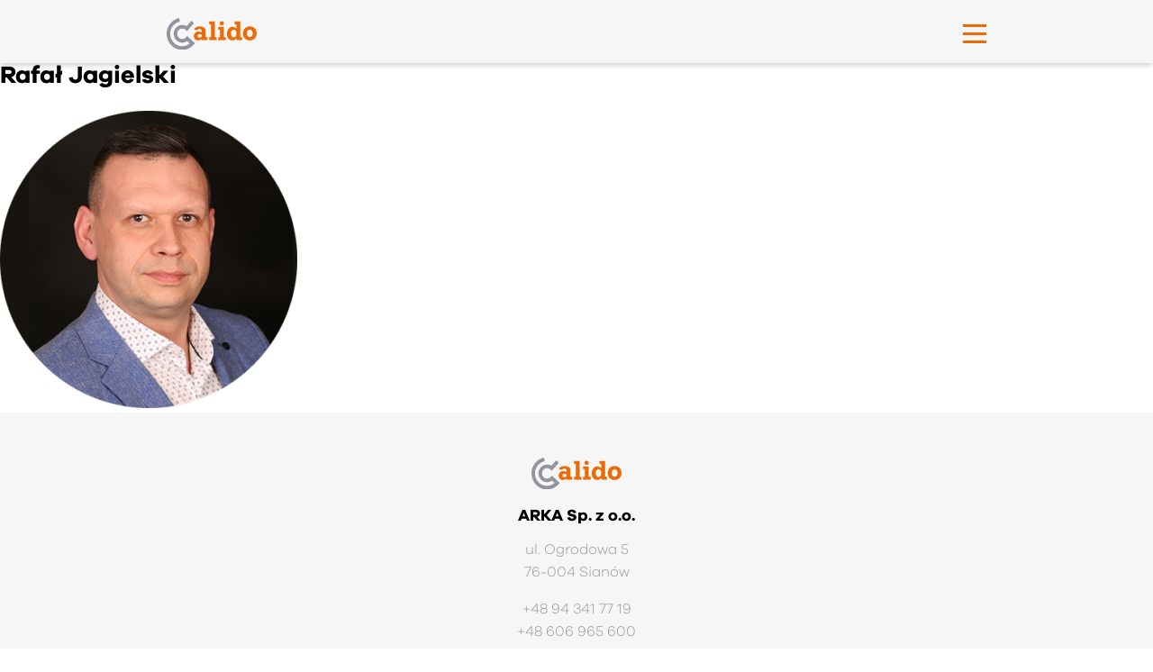

--- FILE ---
content_type: text/html; charset=UTF-8
request_url: https://calido.pl/sprzedawca/rafal-jagielski
body_size: 8510
content:
<!doctype html>
<html lang="pl-PL">
<head>
	<meta charset="UTF-8">
	<meta name="viewport" content="width=device-width, initial-scale=1">

	<title>Rafał Jagielski &#8211; Calido</title>
<meta name='robots' content='max-image-preview:large' />

<!-- Google Tag Manager for WordPress by gtm4wp.com -->
<script data-cfasync="false" data-pagespeed-no-defer type="text/javascript">
	var gtm4wp_datalayer_name = "dataLayer";
	var dataLayer = dataLayer || [];
</script>
<!-- End Google Tag Manager for WordPress by gtm4wp.com --><link rel="alternate" type="application/rss+xml" title="Calido &raquo; Kanał z wpisami" href="https://calido.pl/feed" />
<link rel="alternate" type="application/rss+xml" title="Calido &raquo; Kanał z komentarzami" href="https://calido.pl/comments/feed" />
<link rel="alternate" title="oEmbed (JSON)" type="application/json+oembed" href="https://calido.pl/wp-json/oembed/1.0/embed?url=https%3A%2F%2Fcalido.pl%2Fsprzedawca%2Frafal-jagielski" />
<link rel="alternate" title="oEmbed (XML)" type="text/xml+oembed" href="https://calido.pl/wp-json/oembed/1.0/embed?url=https%3A%2F%2Fcalido.pl%2Fsprzedawca%2Frafal-jagielski&#038;format=xml" />
<style id='wp-img-auto-sizes-contain-inline-css'>
img:is([sizes=auto i],[sizes^="auto," i]){contain-intrinsic-size:3000px 1500px}
/*# sourceURL=wp-img-auto-sizes-contain-inline-css */
</style>
<link rel='stylesheet' id='myStyleSheets-css' href='https://calido.pl/wp-content/plugins/interactive-polish-map/assets/style/interactive_polish_map.css?ver=6.9' media='all' />
<style id='wp-emoji-styles-inline-css'>

	img.wp-smiley, img.emoji {
		display: inline !important;
		border: none !important;
		box-shadow: none !important;
		height: 1em !important;
		width: 1em !important;
		margin: 0 0.07em !important;
		vertical-align: -0.1em !important;
		background: none !important;
		padding: 0 !important;
	}
/*# sourceURL=wp-emoji-styles-inline-css */
</style>
<style id='classic-theme-styles-inline-css'>
/*! This file is auto-generated */
.wp-block-button__link{color:#fff;background-color:#32373c;border-radius:9999px;box-shadow:none;text-decoration:none;padding:calc(.667em + 2px) calc(1.333em + 2px);font-size:1.125em}.wp-block-file__button{background:#32373c;color:#fff;text-decoration:none}
/*# sourceURL=/wp-includes/css/classic-themes.min.css */
</style>
<link rel='stylesheet' id='pb_animate-css' href='https://calido.pl/wp-content/plugins/ays-popup-box/public/css/animate.css?ver=2.9.2' media='all' />
<link rel='stylesheet' id='calido-style-bundle-css' href='https://calido.pl/wp-content/themes/calido/dist/css/bundle.min.css?ver=1.0.21' media='all' />
<link rel='stylesheet' id='calido-style-custom-css' href='https://calido.pl/wp-content/themes/calido/css/style.css?ver=1.0.21' media='all' />
<link rel='stylesheet' id='calido-style-css' href='https://calido.pl/wp-content/themes/calido/style.css?ver=1.0.21' media='all' />
<link rel='stylesheet' id='__EPYT__style-css' href='https://calido.pl/wp-content/plugins/youtube-embed-plus/styles/ytprefs.min.css?ver=14.1' media='all' />
<style id='__EPYT__style-inline-css'>

                .epyt-gallery-thumb {
                        width: 33.333%;
                }
                
/*# sourceURL=__EPYT__style-inline-css */
</style>
<script src="https://calido.pl/wp-includes/js/jquery/jquery.min.js?ver=3.7.1" id="jquery-core-js"></script>
<script src="https://calido.pl/wp-includes/js/jquery/jquery-migrate.min.js?ver=3.4.1" id="jquery-migrate-js"></script>
<script src="https://calido.pl/wp-content/plugins/interactive-polish-map/assets/js/interactive_polish_map.js?ver=6.9" id="interactive_polish_map-js"></script>
<script id="ays-pb-js-extra">
var pbLocalizeObj = {"icons":{"close_icon":"\u003Csvg class=\"ays_pb_material_close_icon\" xmlns=\"https://www.w3.org/2000/svg\" height=\"36px\" viewBox=\"0 0 24 24\" width=\"36px\" fill=\"#000000\" alt=\"Pop-up Close\"\u003E\u003Cpath d=\"M0 0h24v24H0z\" fill=\"none\"/\u003E\u003Cpath d=\"M19 6.41L17.59 5 12 10.59 6.41 5 5 6.41 10.59 12 5 17.59 6.41 19 12 13.41 17.59 19 19 17.59 13.41 12z\"/\u003E\u003C/svg\u003E","close_circle_icon":"\u003Csvg class=\"ays_pb_material_close_circle_icon\" xmlns=\"https://www.w3.org/2000/svg\" height=\"24\" viewBox=\"0 0 24 24\" width=\"36\" alt=\"Pop-up Close\"\u003E\u003Cpath d=\"M0 0h24v24H0z\" fill=\"none\"/\u003E\u003Cpath d=\"M12 2C6.47 2 2 6.47 2 12s4.47 10 10 10 10-4.47 10-10S17.53 2 12 2zm5 13.59L15.59 17 12 13.41 8.41 17 7 15.59 10.59 12 7 8.41 8.41 7 12 10.59 15.59 7 17 8.41 13.41 12 17 15.59z\"/\u003E\u003C/svg\u003E","volume_up_icon":"\u003Csvg class=\"ays_pb_fa_volume\" xmlns=\"https://www.w3.org/2000/svg\" height=\"24\" viewBox=\"0 0 24 24\" width=\"36\"\u003E\u003Cpath d=\"M0 0h24v24H0z\" fill=\"none\"/\u003E\u003Cpath d=\"M3 9v6h4l5 5V4L7 9H3zm13.5 3c0-1.77-1.02-3.29-2.5-4.03v8.05c1.48-.73 2.5-2.25 2.5-4.02zM14 3.23v2.06c2.89.86 5 3.54 5 6.71s-2.11 5.85-5 6.71v2.06c4.01-.91 7-4.49 7-8.77s-2.99-7.86-7-8.77z\"/\u003E\u003C/svg\u003E","volume_mute_icon":"\u003Csvg xmlns=\"https://www.w3.org/2000/svg\" height=\"24\" viewBox=\"0 0 24 24\" width=\"24\"\u003E\u003Cpath d=\"M0 0h24v24H0z\" fill=\"none\"/\u003E\u003Cpath d=\"M7 9v6h4l5 5V4l-5 5H7z\"/\u003E\u003C/svg\u003E"}};
//# sourceURL=ays-pb-js-extra
</script>
<script src="https://calido.pl/wp-content/plugins/ays-popup-box/public/js/ays-pb-public.js?ver=2.9.2" id="ays-pb-js"></script>
<script id="__ytprefs__-js-extra">
var _EPYT_ = {"ajaxurl":"https://calido.pl/wp-admin/admin-ajax.php","security":"db8217303e","gallery_scrolloffset":"20","eppathtoscripts":"https://calido.pl/wp-content/plugins/youtube-embed-plus/scripts/","eppath":"https://calido.pl/wp-content/plugins/youtube-embed-plus/","epresponsiveselector":"[\"iframe.__youtube_prefs__\"]","epdovol":"1","version":"14.1","evselector":"iframe.__youtube_prefs__[src], iframe[src*=\"youtube.com/embed/\"], iframe[src*=\"youtube-nocookie.com/embed/\"]","ajax_compat":"","ytapi_load":"light","pause_others":"","stopMobileBuffer":"1","not_live_on_channel":"","vi_active":"","vi_js_posttypes":[]};
//# sourceURL=__ytprefs__-js-extra
</script>
<script src="https://calido.pl/wp-content/plugins/youtube-embed-plus/scripts/ytprefs.min.js?ver=14.1" id="__ytprefs__-js"></script>
<link rel="https://api.w.org/" href="https://calido.pl/wp-json/" /><link rel="EditURI" type="application/rsd+xml" title="RSD" href="https://calido.pl/xmlrpc.php?rsd" />
<meta name="generator" content="WordPress 6.9" />
<link rel="canonical" href="https://calido.pl/sprzedawca/rafal-jagielski" />
<link rel='shortlink' href='https://calido.pl/?p=1276' />
<meta name="cdp-version" content="1.2.8" />
<!-- Google Tag Manager for WordPress by gtm4wp.com -->
<!-- GTM Container placement set to automatic -->
<script data-cfasync="false" data-pagespeed-no-defer type="text/javascript">
	const console_cmd = console.warn || console.log;
	var dataLayer_content = {"pagePostType":"sprzedawca","pagePostType2":"single-sprzedawca","pagePostAuthor":"calido_admin"};
	dataLayer.push( dataLayer_content );
</script>
<script data-cfasync="false">
(function(w,d,s,l,i){w[l]=w[l]||[];w[l].push({'gtm.start':
new Date().getTime(),event:'gtm.js'});var f=d.getElementsByTagName(s)[0],
j=d.createElement(s),dl=l!='dataLayer'?'&l='+l:'';j.async=true;j.src=
'//www.googletagmanager.com/gtm.'+'js?id='+i+dl;f.parentNode.insertBefore(j,f);
})(window,document,'script','dataLayer','GTM-MB4L6PK');
</script>
<!-- End Google Tag Manager -->
<!-- End Google Tag Manager for WordPress by gtm4wp.com --><link rel="icon" href="https://calido.pl/wp-content/uploads/2021/09/cropped-fav-32x32.png" sizes="32x32" />
<link rel="icon" href="https://calido.pl/wp-content/uploads/2021/09/cropped-fav-192x192.png" sizes="192x192" />
<link rel="apple-touch-icon" href="https://calido.pl/wp-content/uploads/2021/09/cropped-fav-180x180.png" />
<meta name="msapplication-TileImage" content="https://calido.pl/wp-content/uploads/2021/09/cropped-fav-270x270.png" />
 

<style id='global-styles-inline-css'>
:root{--wp--preset--aspect-ratio--square: 1;--wp--preset--aspect-ratio--4-3: 4/3;--wp--preset--aspect-ratio--3-4: 3/4;--wp--preset--aspect-ratio--3-2: 3/2;--wp--preset--aspect-ratio--2-3: 2/3;--wp--preset--aspect-ratio--16-9: 16/9;--wp--preset--aspect-ratio--9-16: 9/16;--wp--preset--color--black: #000000;--wp--preset--color--cyan-bluish-gray: #abb8c3;--wp--preset--color--white: #ffffff;--wp--preset--color--pale-pink: #f78da7;--wp--preset--color--vivid-red: #cf2e2e;--wp--preset--color--luminous-vivid-orange: #ff6900;--wp--preset--color--luminous-vivid-amber: #fcb900;--wp--preset--color--light-green-cyan: #7bdcb5;--wp--preset--color--vivid-green-cyan: #00d084;--wp--preset--color--pale-cyan-blue: #8ed1fc;--wp--preset--color--vivid-cyan-blue: #0693e3;--wp--preset--color--vivid-purple: #9b51e0;--wp--preset--gradient--vivid-cyan-blue-to-vivid-purple: linear-gradient(135deg,rgb(6,147,227) 0%,rgb(155,81,224) 100%);--wp--preset--gradient--light-green-cyan-to-vivid-green-cyan: linear-gradient(135deg,rgb(122,220,180) 0%,rgb(0,208,130) 100%);--wp--preset--gradient--luminous-vivid-amber-to-luminous-vivid-orange: linear-gradient(135deg,rgb(252,185,0) 0%,rgb(255,105,0) 100%);--wp--preset--gradient--luminous-vivid-orange-to-vivid-red: linear-gradient(135deg,rgb(255,105,0) 0%,rgb(207,46,46) 100%);--wp--preset--gradient--very-light-gray-to-cyan-bluish-gray: linear-gradient(135deg,rgb(238,238,238) 0%,rgb(169,184,195) 100%);--wp--preset--gradient--cool-to-warm-spectrum: linear-gradient(135deg,rgb(74,234,220) 0%,rgb(151,120,209) 20%,rgb(207,42,186) 40%,rgb(238,44,130) 60%,rgb(251,105,98) 80%,rgb(254,248,76) 100%);--wp--preset--gradient--blush-light-purple: linear-gradient(135deg,rgb(255,206,236) 0%,rgb(152,150,240) 100%);--wp--preset--gradient--blush-bordeaux: linear-gradient(135deg,rgb(254,205,165) 0%,rgb(254,45,45) 50%,rgb(107,0,62) 100%);--wp--preset--gradient--luminous-dusk: linear-gradient(135deg,rgb(255,203,112) 0%,rgb(199,81,192) 50%,rgb(65,88,208) 100%);--wp--preset--gradient--pale-ocean: linear-gradient(135deg,rgb(255,245,203) 0%,rgb(182,227,212) 50%,rgb(51,167,181) 100%);--wp--preset--gradient--electric-grass: linear-gradient(135deg,rgb(202,248,128) 0%,rgb(113,206,126) 100%);--wp--preset--gradient--midnight: linear-gradient(135deg,rgb(2,3,129) 0%,rgb(40,116,252) 100%);--wp--preset--font-size--small: 13px;--wp--preset--font-size--medium: 20px;--wp--preset--font-size--large: 36px;--wp--preset--font-size--x-large: 42px;--wp--preset--spacing--20: 0.44rem;--wp--preset--spacing--30: 0.67rem;--wp--preset--spacing--40: 1rem;--wp--preset--spacing--50: 1.5rem;--wp--preset--spacing--60: 2.25rem;--wp--preset--spacing--70: 3.38rem;--wp--preset--spacing--80: 5.06rem;--wp--preset--shadow--natural: 6px 6px 9px rgba(0, 0, 0, 0.2);--wp--preset--shadow--deep: 12px 12px 50px rgba(0, 0, 0, 0.4);--wp--preset--shadow--sharp: 6px 6px 0px rgba(0, 0, 0, 0.2);--wp--preset--shadow--outlined: 6px 6px 0px -3px rgb(255, 255, 255), 6px 6px rgb(0, 0, 0);--wp--preset--shadow--crisp: 6px 6px 0px rgb(0, 0, 0);}:where(.is-layout-flex){gap: 0.5em;}:where(.is-layout-grid){gap: 0.5em;}body .is-layout-flex{display: flex;}.is-layout-flex{flex-wrap: wrap;align-items: center;}.is-layout-flex > :is(*, div){margin: 0;}body .is-layout-grid{display: grid;}.is-layout-grid > :is(*, div){margin: 0;}:where(.wp-block-columns.is-layout-flex){gap: 2em;}:where(.wp-block-columns.is-layout-grid){gap: 2em;}:where(.wp-block-post-template.is-layout-flex){gap: 1.25em;}:where(.wp-block-post-template.is-layout-grid){gap: 1.25em;}.has-black-color{color: var(--wp--preset--color--black) !important;}.has-cyan-bluish-gray-color{color: var(--wp--preset--color--cyan-bluish-gray) !important;}.has-white-color{color: var(--wp--preset--color--white) !important;}.has-pale-pink-color{color: var(--wp--preset--color--pale-pink) !important;}.has-vivid-red-color{color: var(--wp--preset--color--vivid-red) !important;}.has-luminous-vivid-orange-color{color: var(--wp--preset--color--luminous-vivid-orange) !important;}.has-luminous-vivid-amber-color{color: var(--wp--preset--color--luminous-vivid-amber) !important;}.has-light-green-cyan-color{color: var(--wp--preset--color--light-green-cyan) !important;}.has-vivid-green-cyan-color{color: var(--wp--preset--color--vivid-green-cyan) !important;}.has-pale-cyan-blue-color{color: var(--wp--preset--color--pale-cyan-blue) !important;}.has-vivid-cyan-blue-color{color: var(--wp--preset--color--vivid-cyan-blue) !important;}.has-vivid-purple-color{color: var(--wp--preset--color--vivid-purple) !important;}.has-black-background-color{background-color: var(--wp--preset--color--black) !important;}.has-cyan-bluish-gray-background-color{background-color: var(--wp--preset--color--cyan-bluish-gray) !important;}.has-white-background-color{background-color: var(--wp--preset--color--white) !important;}.has-pale-pink-background-color{background-color: var(--wp--preset--color--pale-pink) !important;}.has-vivid-red-background-color{background-color: var(--wp--preset--color--vivid-red) !important;}.has-luminous-vivid-orange-background-color{background-color: var(--wp--preset--color--luminous-vivid-orange) !important;}.has-luminous-vivid-amber-background-color{background-color: var(--wp--preset--color--luminous-vivid-amber) !important;}.has-light-green-cyan-background-color{background-color: var(--wp--preset--color--light-green-cyan) !important;}.has-vivid-green-cyan-background-color{background-color: var(--wp--preset--color--vivid-green-cyan) !important;}.has-pale-cyan-blue-background-color{background-color: var(--wp--preset--color--pale-cyan-blue) !important;}.has-vivid-cyan-blue-background-color{background-color: var(--wp--preset--color--vivid-cyan-blue) !important;}.has-vivid-purple-background-color{background-color: var(--wp--preset--color--vivid-purple) !important;}.has-black-border-color{border-color: var(--wp--preset--color--black) !important;}.has-cyan-bluish-gray-border-color{border-color: var(--wp--preset--color--cyan-bluish-gray) !important;}.has-white-border-color{border-color: var(--wp--preset--color--white) !important;}.has-pale-pink-border-color{border-color: var(--wp--preset--color--pale-pink) !important;}.has-vivid-red-border-color{border-color: var(--wp--preset--color--vivid-red) !important;}.has-luminous-vivid-orange-border-color{border-color: var(--wp--preset--color--luminous-vivid-orange) !important;}.has-luminous-vivid-amber-border-color{border-color: var(--wp--preset--color--luminous-vivid-amber) !important;}.has-light-green-cyan-border-color{border-color: var(--wp--preset--color--light-green-cyan) !important;}.has-vivid-green-cyan-border-color{border-color: var(--wp--preset--color--vivid-green-cyan) !important;}.has-pale-cyan-blue-border-color{border-color: var(--wp--preset--color--pale-cyan-blue) !important;}.has-vivid-cyan-blue-border-color{border-color: var(--wp--preset--color--vivid-cyan-blue) !important;}.has-vivid-purple-border-color{border-color: var(--wp--preset--color--vivid-purple) !important;}.has-vivid-cyan-blue-to-vivid-purple-gradient-background{background: var(--wp--preset--gradient--vivid-cyan-blue-to-vivid-purple) !important;}.has-light-green-cyan-to-vivid-green-cyan-gradient-background{background: var(--wp--preset--gradient--light-green-cyan-to-vivid-green-cyan) !important;}.has-luminous-vivid-amber-to-luminous-vivid-orange-gradient-background{background: var(--wp--preset--gradient--luminous-vivid-amber-to-luminous-vivid-orange) !important;}.has-luminous-vivid-orange-to-vivid-red-gradient-background{background: var(--wp--preset--gradient--luminous-vivid-orange-to-vivid-red) !important;}.has-very-light-gray-to-cyan-bluish-gray-gradient-background{background: var(--wp--preset--gradient--very-light-gray-to-cyan-bluish-gray) !important;}.has-cool-to-warm-spectrum-gradient-background{background: var(--wp--preset--gradient--cool-to-warm-spectrum) !important;}.has-blush-light-purple-gradient-background{background: var(--wp--preset--gradient--blush-light-purple) !important;}.has-blush-bordeaux-gradient-background{background: var(--wp--preset--gradient--blush-bordeaux) !important;}.has-luminous-dusk-gradient-background{background: var(--wp--preset--gradient--luminous-dusk) !important;}.has-pale-ocean-gradient-background{background: var(--wp--preset--gradient--pale-ocean) !important;}.has-electric-grass-gradient-background{background: var(--wp--preset--gradient--electric-grass) !important;}.has-midnight-gradient-background{background: var(--wp--preset--gradient--midnight) !important;}.has-small-font-size{font-size: var(--wp--preset--font-size--small) !important;}.has-medium-font-size{font-size: var(--wp--preset--font-size--medium) !important;}.has-large-font-size{font-size: var(--wp--preset--font-size--large) !important;}.has-x-large-font-size{font-size: var(--wp--preset--font-size--x-large) !important;}
/*# sourceURL=global-styles-inline-css */
</style>
<link rel='stylesheet' id='ays-pb-css' href='https://calido.pl/wp-content/plugins/ays-popup-box/public/css/ays-pb-public.css?ver=2.9.2' media='all' />
</head>

<body data-rsssl=1 class="wp-singular sprzedawca-template-default single single-sprzedawca postid-1276 wp-custom-logo wp-theme-calido no-sidebar">

<!-- GTM Container placement set to automatic -->
<!-- Google Tag Manager (noscript) -->
<noscript><iframe src="https://www.googletagmanager.com/ns.html?id=GTM-MB4L6PK"
height="0" width="0" style="display:none;visibility:hidden" aria-hidden="true"></iframe></noscript>
<!-- End Google Tag Manager (noscript) --><div id="page" class="site">

	<header id="masthead" class="site-header">

    <div class="container">
      <div class="row justify-between">

        <div class="site-branding">
          <a href="https://calido.pl/" class="custom-logo-link" rel="home"><img width="149" height="51" src="https://calido.pl/wp-content/uploads/2021/09/logo.svg" class="custom-logo" alt="Calido" decoding="async" /></a>        </div><!-- .site-branding -->

        <nav id="site-navigation" class="main-navigation" style="display: none;">
          <button class="menu-toggle" aria-controls="primary-menu" aria-expanded="false">
            <span></span>
            <span></span>
            <span></span>
          </button>
          <div class="menu-primary-menu-container"><ul id="primary-menu" class="menu"><li id="menu-item-520" class="menu-item menu-item-type-post_type_archive menu-item-object-innowacja menu-item-520"><a href="https://calido.pl/innowacje">Nasze innowacje</a></li>
<li id="menu-item-18" class="menu-item menu-item-type-post_type menu-item-object-page menu-item-has-children menu-item-18"><a href="https://calido.pl/produkty">Produkty</a>
<ul class="sub-menu">
	<li id="menu-item-44" class="menu-item menu-item-type-taxonomy menu-item-object-produkty menu-item-44"><a href="https://calido.pl/produkty/zawory-kulowe-s30">Zawory kulowe S30</a></li>
	<li id="menu-item-2232" class="menu-item menu-item-type-custom menu-item-object-custom menu-item-2232"><a href="https://calido.pl/produkty/s30-n">Zawory kulowe S30 N</a></li>
	<li id="menu-item-45" class="menu-item menu-item-type-taxonomy menu-item-object-produkty menu-item-45"><a href="https://calido.pl/produkty/zawory-kulowe-s40-pro">Zawory kulowe S40 pro</a></li>
	<li id="menu-item-1705" class="menu-item menu-item-type-custom menu-item-object-custom menu-item-1705"><a href="https://calido.pl/produkty/zawory-czerpalne">Zawory czerpalne</a></li>
	<li id="menu-item-41" class="menu-item menu-item-type-taxonomy menu-item-object-produkty menu-item-41"><a href="https://calido.pl/produkty/zawory-do-kotla-eryk">Zawory do&nbsp;kotła ERYK</a></li>
	<li id="menu-item-43" class="menu-item menu-item-type-taxonomy menu-item-object-produkty menu-item-43"><a href="https://calido.pl/produkty/zawory-grzejnikowe">Zawory grzejnikowe</a></li>
	<li id="menu-item-47" class="menu-item menu-item-type-taxonomy menu-item-object-produkty menu-item-47"><a href="https://calido.pl/produkty/zawory-zwrotne">Zawory zwrotne</a></li>
	<li id="menu-item-2022" class="menu-item menu-item-type-custom menu-item-object-custom menu-item-2022"><a href="https://calido.pl/produkty/ztm">Zawory trójdrogowe mieszające</a></li>
	<li id="menu-item-36" class="menu-item menu-item-type-taxonomy menu-item-object-produkty menu-item-36"><a href="https://calido.pl/produkty/laczniki-mosiezne">Łączniki mosiężne</a></li>
	<li id="menu-item-2133" class="menu-item menu-item-type-custom menu-item-object-custom menu-item-2133"><a href="https://calido.pl/produkty/zmdwc">Złączki miedziane do&nbsp;wody profil M</a></li>
	<li id="menu-item-2364" class="menu-item menu-item-type-custom menu-item-object-custom menu-item-2364"><a href="https://calido.pl/produkty/zmdwcpv">Złączki miedziane do&nbsp;wody profil V</a></li>
	<li id="menu-item-2363" class="menu-item menu-item-type-custom menu-item-object-custom menu-item-2363"><a href="https://calido.pl/produkty/zml">Złączki miedziane do&nbsp;lutowania</a></li>
	<li id="menu-item-37" class="menu-item menu-item-type-taxonomy menu-item-object-produkty menu-item-37"><a href="https://calido.pl/produkty/grupy-bezpieczenstwa">Grupy bezpieczeństwa</a></li>
	<li id="menu-item-42" class="menu-item menu-item-type-taxonomy menu-item-object-produkty menu-item-42"><a href="https://calido.pl/produkty/zawory-gazowe">Zawory, węże gazowe</a></li>
	<li id="menu-item-2382" class="menu-item menu-item-type-custom menu-item-object-custom menu-item-2382"><a href="https://calido.pl/produkty/rcw">Reduktory ciśnienia wody</a></li>
	<li id="menu-item-38" class="menu-item menu-item-type-taxonomy menu-item-object-produkty menu-item-38"><a href="https://calido.pl/produkty/separatory">Separatory</a></li>
	<li id="menu-item-39" class="menu-item menu-item-type-taxonomy menu-item-object-produkty menu-item-39"><a href="https://calido.pl/produkty/wodomierze-termomanometry-termometry">Urządzenia pomiarowe</a></li>
	<li id="menu-item-2126" class="menu-item menu-item-type-custom menu-item-object-custom menu-item-2126"><a href="https://calido.pl/produkty/ztcwu">Zawór termostatyczny do&nbsp;cyrkulacji c.w.u.</a></li>
</ul>
</li>
<li id="menu-item-99" class="menu-item menu-item-type-post_type menu-item-object-page menu-item-99"><a href="https://calido.pl/arka">Arka</a></li>
<li id="menu-item-98" class="menu-item menu-item-type-post_type menu-item-object-page menu-item-98"><a href="https://calido.pl/instalatorzy">Klub Calido</a></li>
<li id="menu-item-97" class="menu-item menu-item-type-post_type menu-item-object-page menu-item-97"><a href="https://calido.pl/hurt">Współpraca</a></li>
<li id="menu-item-96" class="menu-item menu-item-type-post_type menu-item-object-page menu-item-96"><a href="https://calido.pl/baza-wiedzy">Baza wiedzy</a></li>
</ul></div>        </nav><!-- #site-navigation -->

        


        
      </div>
    </div>
	
	</header><!-- #masthead -->

  <div id="mobileMenu" class="mobile-menu">
    <div class="container"><ul id="primary-menu-mobile" class="menu"><li class="menu-item menu-item-type-post_type_archive menu-item-object-innowacja menu-item-520"><a href="https://calido.pl/innowacje">Nasze innowacje</a></li>
<li class="menu-item menu-item-type-post_type menu-item-object-page menu-item-has-children menu-item-18"><a href="https://calido.pl/produkty">Produkty</a>
<ul class="sub-menu">
	<li class="menu-item menu-item-type-taxonomy menu-item-object-produkty menu-item-44"><a href="https://calido.pl/produkty/zawory-kulowe-s30">Zawory kulowe S30</a></li>
	<li class="menu-item menu-item-type-custom menu-item-object-custom menu-item-2232"><a href="https://calido.pl/produkty/s30-n">Zawory kulowe S30 N</a></li>
	<li class="menu-item menu-item-type-taxonomy menu-item-object-produkty menu-item-45"><a href="https://calido.pl/produkty/zawory-kulowe-s40-pro">Zawory kulowe S40 pro</a></li>
	<li class="menu-item menu-item-type-custom menu-item-object-custom menu-item-1705"><a href="https://calido.pl/produkty/zawory-czerpalne">Zawory czerpalne</a></li>
	<li class="menu-item menu-item-type-taxonomy menu-item-object-produkty menu-item-41"><a href="https://calido.pl/produkty/zawory-do-kotla-eryk">Zawory do&nbsp;kotła ERYK</a></li>
	<li class="menu-item menu-item-type-taxonomy menu-item-object-produkty menu-item-43"><a href="https://calido.pl/produkty/zawory-grzejnikowe">Zawory grzejnikowe</a></li>
	<li class="menu-item menu-item-type-taxonomy menu-item-object-produkty menu-item-47"><a href="https://calido.pl/produkty/zawory-zwrotne">Zawory zwrotne</a></li>
	<li class="menu-item menu-item-type-custom menu-item-object-custom menu-item-2022"><a href="https://calido.pl/produkty/ztm">Zawory trójdrogowe mieszające</a></li>
	<li class="menu-item menu-item-type-taxonomy menu-item-object-produkty menu-item-36"><a href="https://calido.pl/produkty/laczniki-mosiezne">Łączniki mosiężne</a></li>
	<li class="menu-item menu-item-type-custom menu-item-object-custom menu-item-2133"><a href="https://calido.pl/produkty/zmdwc">Złączki miedziane do&nbsp;wody profil M</a></li>
	<li class="menu-item menu-item-type-custom menu-item-object-custom menu-item-2364"><a href="https://calido.pl/produkty/zmdwcpv">Złączki miedziane do&nbsp;wody profil V</a></li>
	<li class="menu-item menu-item-type-custom menu-item-object-custom menu-item-2363"><a href="https://calido.pl/produkty/zml">Złączki miedziane do&nbsp;lutowania</a></li>
	<li class="menu-item menu-item-type-taxonomy menu-item-object-produkty menu-item-37"><a href="https://calido.pl/produkty/grupy-bezpieczenstwa">Grupy bezpieczeństwa</a></li>
	<li class="menu-item menu-item-type-taxonomy menu-item-object-produkty menu-item-42"><a href="https://calido.pl/produkty/zawory-gazowe">Zawory, węże gazowe</a></li>
	<li class="menu-item menu-item-type-custom menu-item-object-custom menu-item-2382"><a href="https://calido.pl/produkty/rcw">Reduktory ciśnienia wody</a></li>
	<li class="menu-item menu-item-type-taxonomy menu-item-object-produkty menu-item-38"><a href="https://calido.pl/produkty/separatory">Separatory</a></li>
	<li class="menu-item menu-item-type-taxonomy menu-item-object-produkty menu-item-39"><a href="https://calido.pl/produkty/wodomierze-termomanometry-termometry">Urządzenia pomiarowe</a></li>
	<li class="menu-item menu-item-type-custom menu-item-object-custom menu-item-2126"><a href="https://calido.pl/produkty/ztcwu">Zawór termostatyczny do&nbsp;cyrkulacji c.w.u.</a></li>
</ul>
</li>
<li class="menu-item menu-item-type-post_type menu-item-object-page menu-item-99"><a href="https://calido.pl/arka">Arka</a></li>
<li class="menu-item menu-item-type-post_type menu-item-object-page menu-item-98"><a href="https://calido.pl/instalatorzy">Klub Calido</a></li>
<li class="menu-item menu-item-type-post_type menu-item-object-page menu-item-97"><a href="https://calido.pl/hurt">Współpraca</a></li>
<li class="menu-item menu-item-type-post_type menu-item-object-page menu-item-96"><a href="https://calido.pl/baza-wiedzy">Baza wiedzy</a></li>
</ul></div>  </div>

	<main id="primary" class="site-main">

		
<article id="post-1276" class="post-1276 sprzedawca type-sprzedawca status-publish has-post-thumbnail hentry">
	<header class="entry-header">
		<h1 class="entry-title">Rafał Jagielski</h1>	</header><!-- .entry-header -->

	
			<div class="post-thumbnail">
				<img width="330" height="330" src="https://calido.pl/wp-content/uploads/2022/01/Rafal_Jagielski-330x330.png" class="attachment-post-thumbnail size-post-thumbnail wp-post-image" alt="" decoding="async" fetchpriority="high" srcset="https://calido.pl/wp-content/uploads/2022/01/Rafal_Jagielski-330x330.png 330w, https://calido.pl/wp-content/uploads/2022/01/Rafal_Jagielski-300x300.png 300w, https://calido.pl/wp-content/uploads/2022/01/Rafal_Jagielski-150x150.png 150w, https://calido.pl/wp-content/uploads/2022/01/Rafal_Jagielski-50x50.png 50w, https://calido.pl/wp-content/uploads/2022/01/Rafal_Jagielski-200x200.png 200w, https://calido.pl/wp-content/uploads/2022/01/Rafal_Jagielski.png 400w" sizes="(max-width: 330px) 100vw, 330px" />			</div><!-- .post-thumbnail -->

		
	<div class="entry-content">
			</div><!-- .entry-content -->

	<footer class="entry-footer">
			</footer><!-- .entry-footer -->
</article><!-- #post-1276 -->

	</main><!-- #main -->


	<footer id="colophon" class="site-footer">
    <div class="site-footer__content">
      <div class="container">
        <div class="row site-footer__row">
          <div class="site-footer__item site-footer__item--narrow site-footer__item-first">

                        <div class="site-footer__address">
                              <h4 class="site-footer__item-title">
                  ARKA Sp. z&nbsp;o.o.                </h4>
              
                              <p class="site-footer__item-text">
                  ul. Ogrodowa 5<br />
76-004 Sianów                </p>
              
                              <ul>

                
                                <li>+48 94 341 77 19</li>
                
                
                                <li>+48 606 965 600</li>
                
                
                </ul>
                          </div>
            
            <a href="https://calido.pl/" class="custom-logo-link" rel="home"><img width="149" height="51" src="https://calido.pl/wp-content/uploads/2021/09/logo.svg" class="custom-logo" alt="Calido" decoding="async" /></a>
          </div>
                    <div class="site-footer__item site-footer__item--wide site-footer__menu-wrapper">
                          <h4 class="site-footer__item-title site-footer__menu-toggle">
                Produkty

              </h4>
                        <nav class="footer-navigation">
              <div class="menu-footer-menu-container"><ul id="footer-menu" class="menu"><li id="menu-item-82" class="menu-item menu-item-type-taxonomy menu-item-object-produkty menu-item-82"><a href="https://calido.pl/produkty/zawory-kulowe-s40-pro">Zawory kulowe S40 pro</a></li>
<li id="menu-item-75" class="menu-item menu-item-type-taxonomy menu-item-object-produkty menu-item-75"><a href="https://calido.pl/produkty/separatory">Separatory</a></li>
<li id="menu-item-81" class="menu-item menu-item-type-taxonomy menu-item-object-produkty menu-item-81"><a href="https://calido.pl/produkty/zawory-kulowe-s30">Zawory kulowe S30</a></li>
<li id="menu-item-84" class="menu-item menu-item-type-taxonomy menu-item-object-produkty menu-item-84"><a href="https://calido.pl/produkty/zawory-zwrotne">Zawory zwrotne</a></li>
<li id="menu-item-79" class="menu-item menu-item-type-taxonomy menu-item-object-produkty menu-item-79"><a href="https://calido.pl/produkty/zawory-gazowe">Zawory, węże gazowe</a></li>
<li id="menu-item-80" class="menu-item menu-item-type-taxonomy menu-item-object-produkty menu-item-80"><a href="https://calido.pl/produkty/zawory-grzejnikowe">Zawory grzejnikowe</a></li>
<li id="menu-item-73" class="menu-item menu-item-type-taxonomy menu-item-object-produkty menu-item-73"><a href="https://calido.pl/produkty/laczniki-mosiezne">Łączniki mosiężne</a></li>
<li id="menu-item-74" class="menu-item menu-item-type-taxonomy menu-item-object-produkty menu-item-74"><a href="https://calido.pl/produkty/grupy-bezpieczenstwa">Grupy bezpieczeństwa</a></li>
<li id="menu-item-78" class="menu-item menu-item-type-taxonomy menu-item-object-produkty menu-item-78"><a href="https://calido.pl/produkty/zawory-do-kotla-eryk">Zawory do&nbsp;kotła ERYK</a></li>
<li id="menu-item-76" class="menu-item menu-item-type-taxonomy menu-item-object-produkty menu-item-76"><a href="https://calido.pl/produkty/wodomierze-termomanometry-termometry">Urządzenia pomiarowe</a></li>
</ul></div>            </nav><!-- #site-navigation -->
          </div>
          
          <div class="site-footer__item site-footer__item--narrow">
            
                          <h4 class="site-footer__item-title">
                Bądź na&nbsp;bieżąco              </h4>
            
                          <ul class="site-footer__list">

              
                            <li>
                <a href="https://mobilnaakademiainstalatora.pl" target="_blank" rel="nofollow">
                                  <div class="img-wrapper">
                    <img src="https://calido.pl/wp-content/uploads/2022/07/Bus_icon-1.svg" alt="Mobilna Akademia Instalatora"/>
                  </div>
                                  Mobilna Akademia Instalatora                </a>
              </li>
              
              
                            <li>
                <a href="https://www.facebook.com/ARKAINSTALACJE" target="_blank" rel="nofollow">
                                  <div class="img-wrapper">
                    <img src="https://calido.pl/wp-content/uploads/2022/01/Icon-ionic-logo-facebook.svg" alt="Arka Instalacje"/>
                  </div>
                                  Arka Instalacje                </a>
              </li>
              
              
                            <li>
                <a href="https://www.linkedin.com/in/arka-sp-z-o-o-685a17243/" target="_blank" rel="nofollow">
                                  <div class="img-wrapper">
                    <img src="https://calido.pl/wp-content/uploads/2023/06/Warstwa_1-2-1-e1688391183273.png" alt="Linkedin"/>
                  </div>
                                  Linkedin                </a>
              </li>
              
              
                            <li>
                <a href="https://www.instagram.com/zaworycalido/" target="_blank" rel="nofollow">
                                  <div class="img-wrapper">
                    <img src="https://calido.pl/wp-content/uploads/2023/07/INSTA_or.png" alt="Instagram"/>
                  </div>
                                  Instagram                </a>
              </li>
              
              
              </ul>
            
            
            
            <div class="site-footer__contact flex flex-column mt-auto">
              <h4 class="site-footer__item-title site-footer__item-title--small">
                Potrzebujesz więcej informacji?              </h4>
              <a href="/hurt" class="btn btn-secondary">Skontaktuj się</a>
            </div>

          </div>

          <div class="site-footer__item site-footer__item--single">
            <div id="scrollTop">
              <div class="svg-wrapper">
                <svg xmlns="http://www.w3.org/2000/svg" width="12.89" height="7.348" viewBox="0 0 12.89 7.348"><g transform="translate(12.891 104.488) rotate(180)"><path d="M6.446,104.488a.9.9,0,0,1-.638-.264L.265,98.681A.9.9,0,0,1,1.542,97.4l4.9,4.9,4.9-4.9a.9.9,0,0,1,1.276,1.277l-5.542,5.543A.9.9,0,0,1,6.446,104.488Z" fill="#ec6b06"/></g></svg>
              </div>
              <span>przewiń</span>
            </div>
          </div> 

        </div>
      </div>
    </div>

		
	</footer><!-- #colophon -->
</div><!-- #page -->

<script type="speculationrules">
{"prefetch":[{"source":"document","where":{"and":[{"href_matches":"/*"},{"not":{"href_matches":["/wp-*.php","/wp-admin/*","/wp-content/uploads/*","/wp-content/*","/wp-content/plugins/*","/wp-content/themes/calido/*","/*\\?(.+)"]}},{"not":{"selector_matches":"a[rel~=\"nofollow\"]"}},{"not":{"selector_matches":".no-prefetch, .no-prefetch a"}}]},"eagerness":"conservative"}]}
</script>
<script src="https://calido.pl/wp-content/themes/calido/dist/js/bundle.min.js?ver=1.0.21" id="calido-bundle-scripts-js"></script>
<script id="calido-scripts-js-extra">
var calidoData = {"root_url":"https://calido.pl"};
//# sourceURL=calido-scripts-js-extra
</script>
<script src="https://calido.pl/wp-content/themes/calido/dist/js/scripts.min.js?ver=1.0.21" id="calido-scripts-js"></script>
<script src="https://calido.pl/wp-content/plugins/youtube-embed-plus/scripts/fitvids.min.js?ver=14.1" id="__ytprefsfitvids__-js"></script>
<script id="wp-emoji-settings" type="application/json">
{"baseUrl":"https://s.w.org/images/core/emoji/17.0.2/72x72/","ext":".png","svgUrl":"https://s.w.org/images/core/emoji/17.0.2/svg/","svgExt":".svg","source":{"concatemoji":"https://calido.pl/wp-includes/js/wp-emoji-release.min.js?ver=6.9"}}
</script>
<script type="module">
/*! This file is auto-generated */
const a=JSON.parse(document.getElementById("wp-emoji-settings").textContent),o=(window._wpemojiSettings=a,"wpEmojiSettingsSupports"),s=["flag","emoji"];function i(e){try{var t={supportTests:e,timestamp:(new Date).valueOf()};sessionStorage.setItem(o,JSON.stringify(t))}catch(e){}}function c(e,t,n){e.clearRect(0,0,e.canvas.width,e.canvas.height),e.fillText(t,0,0);t=new Uint32Array(e.getImageData(0,0,e.canvas.width,e.canvas.height).data);e.clearRect(0,0,e.canvas.width,e.canvas.height),e.fillText(n,0,0);const a=new Uint32Array(e.getImageData(0,0,e.canvas.width,e.canvas.height).data);return t.every((e,t)=>e===a[t])}function p(e,t){e.clearRect(0,0,e.canvas.width,e.canvas.height),e.fillText(t,0,0);var n=e.getImageData(16,16,1,1);for(let e=0;e<n.data.length;e++)if(0!==n.data[e])return!1;return!0}function u(e,t,n,a){switch(t){case"flag":return n(e,"\ud83c\udff3\ufe0f\u200d\u26a7\ufe0f","\ud83c\udff3\ufe0f\u200b\u26a7\ufe0f")?!1:!n(e,"\ud83c\udde8\ud83c\uddf6","\ud83c\udde8\u200b\ud83c\uddf6")&&!n(e,"\ud83c\udff4\udb40\udc67\udb40\udc62\udb40\udc65\udb40\udc6e\udb40\udc67\udb40\udc7f","\ud83c\udff4\u200b\udb40\udc67\u200b\udb40\udc62\u200b\udb40\udc65\u200b\udb40\udc6e\u200b\udb40\udc67\u200b\udb40\udc7f");case"emoji":return!a(e,"\ud83e\u1fac8")}return!1}function f(e,t,n,a){let r;const o=(r="undefined"!=typeof WorkerGlobalScope&&self instanceof WorkerGlobalScope?new OffscreenCanvas(300,150):document.createElement("canvas")).getContext("2d",{willReadFrequently:!0}),s=(o.textBaseline="top",o.font="600 32px Arial",{});return e.forEach(e=>{s[e]=t(o,e,n,a)}),s}function r(e){var t=document.createElement("script");t.src=e,t.defer=!0,document.head.appendChild(t)}a.supports={everything:!0,everythingExceptFlag:!0},new Promise(t=>{let n=function(){try{var e=JSON.parse(sessionStorage.getItem(o));if("object"==typeof e&&"number"==typeof e.timestamp&&(new Date).valueOf()<e.timestamp+604800&&"object"==typeof e.supportTests)return e.supportTests}catch(e){}return null}();if(!n){if("undefined"!=typeof Worker&&"undefined"!=typeof OffscreenCanvas&&"undefined"!=typeof URL&&URL.createObjectURL&&"undefined"!=typeof Blob)try{var e="postMessage("+f.toString()+"("+[JSON.stringify(s),u.toString(),c.toString(),p.toString()].join(",")+"));",a=new Blob([e],{type:"text/javascript"});const r=new Worker(URL.createObjectURL(a),{name:"wpTestEmojiSupports"});return void(r.onmessage=e=>{i(n=e.data),r.terminate(),t(n)})}catch(e){}i(n=f(s,u,c,p))}t(n)}).then(e=>{for(const n in e)a.supports[n]=e[n],a.supports.everything=a.supports.everything&&a.supports[n],"flag"!==n&&(a.supports.everythingExceptFlag=a.supports.everythingExceptFlag&&a.supports[n]);var t;a.supports.everythingExceptFlag=a.supports.everythingExceptFlag&&!a.supports.flag,a.supports.everything||((t=a.source||{}).concatemoji?r(t.concatemoji):t.wpemoji&&t.twemoji&&(r(t.twemoji),r(t.wpemoji)))});
//# sourceURL=https://calido.pl/wp-includes/js/wp-emoji-loader.min.js
</script>

</body>
</html>


--- FILE ---
content_type: text/css
request_url: https://calido.pl/wp-content/themes/calido/css/style.css?ver=1.0.21
body_size: 8757
content:
@charset "UTF-8";@font-face{font-family:GalanoGrotesque-Bold;src:url(../fonts/GALANO-GROTESQUE-BOLD.OTF) format("opentype");font-weight:700}@font-face{font-family:GalanoGrotesque-Medium;src:url(../fonts/GALANO-GROTESQUE-MEDIUM.OTF) format("opentype");font-weight:500}@font-face{font-family:GalanoGrotesque-Light;src:url(../fonts/GALANO-GROTESQUE-LIGHT.OTF) format("opentype");font-weight:300}.flex,.flex-align-center,.flex-align-end,.flex-align-start,.flex-column,.flex-justify-between,.flex-justify-center,.flex-justify-end,.flex-justify-start{display:flex}.flex-center{justify-content:center;align-items:center}.justify-center{justify-content:center}.align-center{align-items:center}.justify-between{justify-content:space-between}.t-left{text-align:left}.t-right{text-align:right}.t-center{text-align:center}.t-uppercase{text-transform:uppercase}.flex,.flex-align-center,.flex-align-end,.flex-align-start,.flex-column,.flex-justify-between,.flex-justify-center,.flex-justify-end,.flex-justify-start{display:flex}.flex-justify-between{justify-content:space-between}.flex-justify-end{justify-content:flex-end}.flex-justify-center{justify-content:center}.flex-justify-start{justify-content:flex-start}.flex-align-start{align-items:flex-start}.flex-align-center{align-items:center}.flex-align-end{align-items:flex-end}.flex-column{flex-direction:column}.flex-wrap{flex-wrap:wrap!important}.w-100{width:100%}.container{width:100%;margin:0 auto;padding:0 15px}@media (min-width:768px){.container{max-width:720px}}@media (min-width:992px){.container{max-width:940px}}@media (min-width:1366px){.container{max-width:1140px}}@media (min-width:1640px){.container{max-width:1440px}}@media (min-width:1920px){.container{max-width:1640px}}.row{margin:0 -15px;display:flex}.row>*{padding-right:15px;padding-left:15px}.col-4{width:33.3333%}.col-10{flex:0 0 10%}.col-20{flex:0 0 20%}.col-30{flex:0 0 30%}.col-40{flex:0 0 40%}.col-50{flex:0 0 50%}.col-60{flex:0 0 60%}.col-desk-2{width:100%!important}@media (min-width:1366px){.col-desk-2{width:50%!important}}.col-desk-3{flex:0 0 100%}@media (min-width:768px){.col-desk-3{flex:0 0 50%}}@media (min-width:1366px){.col-desk-3{flex:0 0 25%}}.col-desk-4{flex:0 0 100%;max-width:53.6rem}@media (min-width:1366px){.col-desk-4{flex:0 0 33.3333%}}.col-desk-25{flex:0 0 100%}@media (min-width:1366px){.col-desk-25{flex:0 0 25%}}.col-desk-40{flex:0 0 100%}@media (min-width:1366px){.col-desk-40{flex:0 0 40%}}.col-desk-50{flex:0 0 100%}@media (min-width:1366px){.col-desk-50{flex:0 0 50%}}.col-desk-60{flex:0 0 100%}@media (min-width:1366px){.col-desk-60{flex:0 0 60%}}.col-tablet_wide-60{flex:0 0 100%}@media (min-width:992px){.col-tablet_wide-60{flex:0 0 60%}}.mt-1{margin-top:.5rem}.mt-2{margin-top:1rem}.mt-3{margin-top:1.5rem}.mt-4{margin-top:2rem}.mt-5{margin-top:2.5rem}.mt-6{margin-top:3rem}.mt-7{margin-top:3.5rem}.mt-8{margin-top:4rem}.mt-9{margin-top:4.5rem}.mt-10{margin-top:5rem}.mt-11{margin-top:5.5rem}.mt-12{margin-top:6rem}.mt-13{margin-top:6.5rem}.mt-auto{margin-top:auto}.stick-right{left:auto!important;right:0!important}*,::after,::before{box-sizing:inherit}html{box-sizing:border-box;font-size:62.5%;line-height:1.15;-webkit-text-size-adjust:100%}body,html{margin:0;padding:0}body{font-size:1.6rem;font-family:GalanoGrotesque-Light}@media (min-width:768px){body{font-size:1.8rem}}@media (min-width:1366px){body{font-size:2rem}}body.fixed{overflow:hidden}main{overflow:hidden}section{position:relative}a{text-decoration:none;transition:color .3s ease;color:inherit}strong{font-family:GalanoGrotesque-Bold}.f-light{font-family:GalanoGrotesque-Light}.f-medium{font-family:GalanoGrotesque-Medium}.f-bold{font-family:GalanoGrotesque-Bold}#page{display:flex;flex-direction:column;min-height:100vh}.svg-wrapper{line-height:1em}.img-wrapper{overflow:hidden;line-height:0}.img-wrapper img{width:100%;height:auto}img{max-width:100%;height:auto}.title{font-size:3.4rem;font-family:GalanoGrotesque-Bold;line-height:1.1em;margin-top:0;margin-bottom:.8em}@media (min-width:768px){.title{font-size:4.4rem}}@media (min-width:1366px){.title{font-size:6rem}}.title--thin{font-family:GalanoGrotesque-Light}.title--subtitle{font-size:2rem;display:block;margin-top:.5em}.color-secondary{color:#ec6b06}.section-empty{margin-bottom:10rem}.section__shadow-top{position:relative;z-index:1}.section__shadow-top:before{position:absolute;content:"";width:100%;left:0;top:0;transform:translateY(-100%);height:20rem;background:#000;background:linear-gradient(180deg,rgba(0,0,0,0) 0,#000 100%)}.section-products-description{margin-top:5rem}@media (min-width:768px){.section-products-description{margin-top:8rem}}@media (min-width:1366px){.section-products-description{margin-top:14rem}}h1,h2,h3,h4,h5{margin-top:0;font-family:GalanoGrotesque-Bold;line-height:1.2}h4{margin-bottom:.8em}p{font-family:GalanoGrotesque-Light;margin-top:0;margin-bottom:1em;line-height:1.2}.site-header{background:#f6f6f6;position:fixed;left:0;top:0;width:100%;right:0;z-index:10;padding:2rem 0 1.5rem;box-shadow:0 3px 6px rgba(0,0,0,.16);transition:all .3s ease}@media (min-width:1366px){.site-header{padding:5rem 0 4rem}}.site-header.sticky{padding:1.5rem 0 1rem}@media (min-width:1366px){.site-header.sticky{padding:2rem 0 1.2rem}}.custom-logo-link{width:10rem;max-width:20rem}@media (min-width:1366px){.custom-logo-link{width:auto}}.custom-logo-link img{width:100%;height:auto}.section-grid{margin-top:10rem}@media (min-width:992px){.section-grid{margin-top:20rem}}#produktKategoriePattern{height:calc(100% - 60rem);top:auto;bottom:0}.grid{display:grid;width:100%;margin:0 auto;grid-template-columns:repeat(1,1fr);column-gap:10%}@media (min-width:768px){.grid{width:80%}}@media (min-width:992px){.grid{width:100%;grid-template-columns:repeat(2,1fr);column-gap:20%}}@media (min-width:1366px){.grid{grid-template-columns:repeat(3,1fr);column-gap:10%}}.grid-item{margin-bottom:8rem}@media (min-width:992px){.grid-item{margin-bottom:15rem}}.grid-item__inner{display:flex;flex-direction:column;align-items:flex-start;height:100%}.grid-item__img{margin-bottom:3rem;backface-visibility:hidden;transition:all 1.2s ease;transform:scale(1.001);height:auto;display:flex;align-items:center;justify-content:flex-start}@media (min-width:768px){.grid-item__img{height:30rem}}.grid-item__img img{backface-visibility:hidden;max-width:100%;max-height:100%}.grid-item__title{font-size:2rem;line-height:1.25em;margin-top:1em;margin-bottom:1em}.grid-item__description{margin-bottom:4rem}.grid-item__description>p{margin-bottom:5px}.grid-item .btn{margin-top:auto}.grid-item:hover .grid-item__img{transform:rotate(3deg) scale(1.06)}.btn{font-size:1.6rem;padding:.9rem 3rem;border:1px solid;border-radius:2.4rem;display:inline-block;text-transform:uppercase;font-family:GalanoGrotesque-Medium;letter-spacing:1.5px;line-height:1em;vertical-align:text-bottom;text-align:center;transition:all .3s ease}@media (min-width:768px){.btn{padding:.9rem 3rem 1.2rem}}.btn-secondary{color:#ec6b06;border-color:#ec6b06}.btn-secondary:hover{background-color:#ec6b06;color:#fff}.btn-primary{color:#000;border-color:#000}.btn-primary:hover{background-color:#000;color:#fff}.menu-toggle{background:0 0;display:flex;outline:0;width:26px;height:21px;position:relative;border:none}.menu-toggle:hover{cursor:pointer}@media (min-width:1366px){.menu-toggle{display:none}}.menu-toggle>span{position:absolute;width:100%;height:3px;background-color:#ec6b06;left:0;transition:all .3s ease}.menu-toggle>span:nth-child(1){top:0}.menu-toggle>span:nth-child(2){top:9px}.menu-toggle>span:nth-child(3){bottom:0}.menu-toggle.active>span:nth-child(1){transform:translatey(9px) rotate(-45deg)}.menu-toggle.active>span:nth-child(2){opacity:0}.menu-toggle.active>span:nth-child(3){transform:translatey(-9px) rotate(45deg)}.custom-logo-link{display:block;line-height:0}.main-navigation{display:flex;align-items:center}@media (min-width:1366px){.main-navigation{align-items:flex-start}}.main-navigation .menu-primary-menu-container .nav-menu{display:flex;list-style:none;padding:0;margin:0}.main-navigation .menu-primary-menu-container .nav-menu>.menu-item{position:relative}.main-navigation .menu-primary-menu-container .nav-menu>.menu-item.menu-item-has-children>a{padding-right:4rem;position:relative}.main-navigation .menu-primary-menu-container .nav-menu>.menu-item.menu-item-has-children>a:before{position:absolute;right:0;top:50%;content:'';background-image:url("data:image/svg+xml,%3Csvg xmlns='http://www.w3.org/2000/svg' width='12.89' height='7.348' viewBox='0 0 12.89 7.348'%3E%3Cg transform='translate(12.891 104.488) rotate(180)'%3E%3Cpath d='M6.446,104.488a.9.9,0,0,1-.638-.264L.265,98.681A.9.9,0,0,1,1.542,97.4l4.9,4.9,4.9-4.9a.9.9,0,0,1,1.276,1.277l-5.542,5.543A.9.9,0,0,1,6.446,104.488Z' fill='%23ec6b06'/%3E%3C/g%3E%3C/svg%3E");background-repeat:no-repeat;width:13px;height:8px;transition:all .3s ease;transform:rotate(180deg)}.main-navigation .menu-primary-menu-container .nav-menu>.menu-item.menu-item-has-children:hover>a{color:#ec6b06}.main-navigation .menu-primary-menu-container .nav-menu>.menu-item.menu-item-has-children:hover>a:before{transform:rotate(0)}.main-navigation .menu-primary-menu-container .nav-menu>.menu-item.menu-item-has-children:hover>.sub-menu{height:auto;opacity:1;overflow:visible;padding:4rem 4rem 3rem}.main-navigation .menu-primary-menu-container .nav-menu>.menu-item.menu-item-has-children:hover>.sub-menu:before{height:5.8rem}.site-header.sticky .main-navigation .menu-primary-menu-container .nav-menu>.menu-item.menu-item-has-children:hover>.sub-menu:before{height:3rem}@media (min-width:1366px){.main-navigation .menu-primary-menu-container .nav-menu>.menu-item+.menu-item{margin-left:4rem}}@media (min-width:1640px){.main-navigation .menu-primary-menu-container .nav-menu>.menu-item+.menu-item{margin-left:6rem}}.main-navigation .menu-primary-menu-container .nav-menu>.menu-item>.sub-menu{position:absolute;left:-1rem;top:100%;margin-top:5.8rem;padding:0;list-style:none;border-radius:1rem;box-shadow:0 3px 6px rgba(0,0,0,.16);background:rgba(255,255,255,.97);height:0;opacity:0;transition:opacity .3s ease;overflow:hidden}.site-header.sticky .main-navigation .menu-primary-menu-container .nav-menu>.menu-item>.sub-menu{margin-top:3rem}.main-navigation .menu-primary-menu-container .nav-menu>.menu-item>.sub-menu:before{content:'';position:absolute;left:0;top:0;transform:translatey(-5.8rem);height:0;width:100%}.site-header.sticky .main-navigation .menu-primary-menu-container .nav-menu>.menu-item>.sub-menu:before{transform:translatey(-3rem)}.main-navigation .menu-primary-menu-container .nav-menu>.menu-item>.sub-menu>.menu-item{margin-bottom:.6em}.main-navigation .menu-primary-menu-container .nav-menu>.menu-item>.sub-menu a{font-size:1.6rem;white-space:nowrap;color:#000}.main-navigation .menu-primary-menu-container .nav-menu>.menu-item>.sub-menu a:hover{color:#ec6b06}.main-navigation .menu-primary-menu-container .nav-menu>.menu-item>a{font-size:2rem;font-family:GalanoGrotesque-Bold;color:#000;padding-top:.5rem;padding-bottom:.5rem;display:block}.main-navigation .menu-primary-menu-container .nav-menu>.menu-item>a:hover{color:#ec6b06}.main-navigation .menu-primary-menu-container .nav-menu>.menu-item.current-menu-item>a,.main-navigation .menu-primary-menu-container .nav-menu>.menu-item.current_page_item>a,.main-navigation .menu-primary-menu-container .nav-menu>.menu-item.current_page_parent>a{color:#ec6b06}.main-navigation .menu-primary-menu-container .nav-menu>.menu-item.current-menu-item>.sub-menu .current-menu-item a,.main-navigation .menu-primary-menu-container .nav-menu>.menu-item.current_page_item>.sub-menu .current-menu-item a,.main-navigation .menu-primary-menu-container .nav-menu>.menu-item.current_page_parent>.sub-menu .current-menu-item a{font-family:GalanoGrotesque-Bold;color:#ec6b06}.mobile-menu{position:relative;z-index:9}.mobile-menu .menu-item.menu-item-has-children>a{position:relative}.mobile-menu .menu-item.menu-item-has-children>a:before{position:absolute;right:15px;top:50%;content:'';background-image:url("data:image/svg+xml,%3Csvg xmlns='http://www.w3.org/2000/svg' width='12.89' height='7.348' viewBox='0 0 12.89 7.348'%3E%3Cg transform='translate(12.891 104.488) rotate(180)'%3E%3Cpath d='M6.446,104.488a.9.9,0,0,1-.638-.264L.265,98.681A.9.9,0,0,1,1.542,97.4l4.9,4.9,4.9-4.9a.9.9,0,0,1,1.276,1.277l-5.542,5.543A.9.9,0,0,1,6.446,104.488Z' fill='%23ec6b06'/%3E%3C/g%3E%3C/svg%3E");background-repeat:no-repeat;transform:translatey(-50%) rotate(90deg);width:13px;height:8px;transition:all .3s ease}.mobile-menu .menu-item.menu-item-has-children.current-menu-item>a:before,.mobile-menu .menu-item.menu-item-has-children.current_page_item>a:before,.mobile-menu .menu-item.menu-item-has-children.current_page_parent>a:before{background-image:url("data:image/svg+xml,%3Csvg xmlns='http://www.w3.org/2000/svg' width='12.89' height='7.348' viewBox='0 0 12.89 7.348'%3E%3Cg transform='translate(12.891 104.488) rotate(180)'%3E%3Cpath d='M6.446,104.488a.9.9,0,0,1-.638-.264L.265,98.681A.9.9,0,0,1,1.542,97.4l4.9,4.9,4.9-4.9a.9.9,0,0,1,1.276,1.277l-5.542,5.543A.9.9,0,0,1,6.446,104.488Z' fill='%23FFFFFF'/%3E%3C/g%3E%3C/svg%3E");background-repeat:no-repeat}#site-navigation .menu-primary-menu-container{display:none}@media (min-width:1366px){#site-navigation .menu-primary-menu-container{display:block}}#mobileMenu{display:block;position:relative;width:100%;height:100vh;background:rgba(255,255,255,.99);position:fixed;left:0;top:-100vh;padding-top:7rem;padding-bottom:4rem;box-shadow:0 3px 6px rgba(0,0,0,.16);overflow-y:scroll;transition:all .3s ease}#mobileMenu.active{top:0}@media (min-width:1366px){#mobileMenu{display:none}}#mobileMenu .menu{margin:0;padding:15px 0;list-style:none}#mobileMenu .menu .menu-item a{padding:10px 15px 15px;display:block;line-height:1em}#mobileMenu .menu .menu-item.current-menu-item>a,#mobileMenu .menu .menu-item.current_page_item>a,#mobileMenu .menu .menu-item.current_page_parent>a{background-color:#ec6b06;color:#fff}#mobileMenu .menu .menu-item+.menu-item{border-top:1px solid rgba(0,0,0,.16)}#mobileMenu .menu .menu-item .sub-menu{display:block;position:relative;width:100%;height:100vh;background:rgba(255,255,255,.99);position:fixed;right:calc(-100vw - 20px);top:0;padding:7rem 15px 4rem;overflow-y:scroll;transition:all .3s ease;list-style:none}@media (min-width:768px){#mobileMenu .menu .menu-item .sub-menu{max-width:720px}}@media (min-width:992px){#mobileMenu .menu .menu-item .sub-menu{max-width:940px}}#mobileMenu .menu .menu-item .sub-menu .menu-back{padding-left:4rem;position:relative}#mobileMenu .menu .menu-item .sub-menu .menu-back:hover{cursor:pointer}#mobileMenu .menu .menu-item .sub-menu .menu-back:before{position:absolute;left:15px;top:50%;content:'';transform:translatey(-50%) rotate(-90deg);background-image:url("data:image/svg+xml,%3Csvg xmlns='http://www.w3.org/2000/svg' width='12.89' height='7.348' viewBox='0 0 12.89 7.348'%3E%3Cg transform='translate(12.891 104.488) rotate(180)'%3E%3Cpath d='M6.446,104.488a.9.9,0,0,1-.638-.264L.265,98.681A.9.9,0,0,1,1.542,97.4l4.9,4.9,4.9-4.9a.9.9,0,0,1,1.276,1.277l-5.542,5.543A.9.9,0,0,1,6.446,104.488Z' fill='%23ec6b06'/%3E%3C/g%3E%3C/svg%3E");width:11px;height:5px}#mobileMenu .menu .menu-item .sub-menu .menu-item.sub-menu__title a{font-family:GalanoGrotesque-Medium}#mobileMenu .menu .menu-item .sub-menu .menu-item>a[aria-current=page]{background-color:#ec6b06;color:#fff}#mobileMenu .menu .menu-item .sub-menu.active{right:0}@media (min-width:768px){#mobileMenu .menu .menu-item .sub-menu.active{right:calc((100vw - 720px)/ 2)}}@media (min-width:992px){#mobileMenu .menu .menu-item .sub-menu.active{right:calc((100vw - 940px)/ 2)}}.footer-navigation{max-height:0;overflow:hidden;transition:max-height .4s ease}@media (min-width:1366px){.footer-navigation{max-height:100%}}.footer-navigation .menu{list-style:none;margin:0;padding:0;display:flex;flex-wrap:wrap}.footer-navigation .menu li{flex:0 0 100%;margin-top:1em}@media (min-width:1366px){.footer-navigation .menu li{flex:0 0 40%}}@media (min-width:1366px){.footer-navigation .menu li:nth-child(1),.footer-navigation .menu li:nth-child(2){margin-top:0}}.footer-navigation .menu li:nth-child(even){flex:0 0 100%}@media (min-width:1366px){.footer-navigation .menu li:nth-child(even){flex:0 0 60%}}.footer-navigation .menu li a{font-size:1.6rem;color:#94959c}.footer-navigation .menu li a:hover{color:#ec6b06}.section-cta{position:relative}.section-cta__color-white{background-color:#f6f6f6}.section-cta__color-primary{background-color:#000}.section-cta__color-secondary{background-color:#ec6b06}.section-cta__back{width:100%;height:75vw;display:flex;overflow:hidden}@media (min-width:992px){.section-cta__back{position:absolute;left:0;top:0;right:0;bottom:0;height:100%}}.section-cta__back-column{flex:0 0 50%;position:relative}.section-cta__back-column:not(.cta-image){display:none}@media (min-width:992px){.section-cta__back-column:not(.cta-image){display:block}}.section-cta__back-column.cta-image{flex:1 0 100%}@media (min-width:992px){.section-cta__back-column.cta-image{flex:1 0 50%}}.section-cta__order-reversed .section-cta__back{flex-direction:row-reverse}.section-cta__back-svg{margin:0 auto;display:flex;align-items:center;opacity:.5}.section-cta__front{position:relative}.section-cta__content{padding:4rem 15px}@media (min-width:768px){.section-cta__content{padding:8rem 15px}}@media (min-width:992px){.section-cta__content{flex:0 0 50%;padding:6.5vw 5rem 11vw}}@media (min-width:1366px){.section-cta__content{flex:0 0 40%;padding:6.5vw 15px 11vw}}.section-cta__content-centered{padding:6.5vw 15px}.section-cta__color-primary .section-cta__content-title,.section-cta__color-white .section-cta__content-title{color:#ec6b06}.section-cta__color-secondary .section-cta__content-title{color:#fff}.section-cta__color-primary .section-cta__content-text,.section-cta__color-secondary .section-cta__content-text{color:#fff}.section-cta__order-reversed .section-cta__content,.section-cta__wide .section-cta__content{margin-left:auto}.section-cta__column-button{margin-top:4.4rem}.section-cta__wide-flex{align-items:flex-end;flex-direction:column}@media (min-width:992px){.section-cta__wide-flex{flex-direction:row}}.section-cta__wide-flex--centered{align-items:center}.section-cta__wide-button{margin-top:5rem}.section-cta__wide-button .img-wrapper{margin-left:5rem}.section-cta__wide .section-cta__back{position:absolute}.section-cta__wide.section-cta__wide-stripe{background-color:#000!important;background-size:auto 100%!important;background-position:calc(100% + 12rem)!important}@media (min-width:992px){.section-cta__wide.section-cta__wide-stripe{background-image:url(../images/stripe-wide-vertical.png)!important;background-repeat:no-repeat!important;background-size:auto 100%!important;background-position:20% 0!important}}.section-cta__image-toleft{padding:0}@media (min-width:768px){.section-cta__image-toleft{margin-left:calc((-100vw + 720px)/ 2)}}@media (min-width:992px){.section-cta__image-toleft{margin-left:calc((-100vw + 940px)/ 2)}}@media (min-width:1366px){.section-cta__image-toleft{margin-left:calc((-100vw + 1140px)/ 2)}}@media (min-width:1640px){.section-cta__image-toleft{margin-left:calc((-100vw + 1440px)/ 2)}}@media (min-width:1920px){.section-cta__image-toleft{margin-left:calc((-100vw + 1640px)/ 2)}}.section-brand{padding-top:10rem;padding-bottom:8rem;background:#fff}@media (min-width:992px){.section-brand{padding-top:17rem;padding-bottom:10.5rem}}.section-brand__logo{margin-bottom:7.7rem}.section-brand__content{margin-bottom:7.5rem}.section-search{padding:6rem 0 10rem}@media (min-width:768px){.section-search{padding:10rem 0 14rem}}@media (min-width:1366px){.section-search{padding:20rem 0 27rem}}.section-search__row{flex-direction:column}@media (min-width:992px){.section-search__row{flex-direction:row}}.section-search__title{margin-bottom:.4em}.section-search__title-wrapper{flex:0 0 30%;margin-bottom:8rem}@media (min-width:992px){.section-search__title-wrapper{margin-bottom:0}}@media (min-width:1366px){.section-search__title-wrapper{flex:0 0 25%}}.section-search__input{text-align:center;display:flex;justify-content:center}.section-search__input-inner{position:relative;display:flex;align-items:center;width:100%}.section-search__input-inner:before{content:'';position:absolute;right:4rem;width:18rem;height:4rem;background:url(../images/search-pattern.svg) no-repeat right bottom;top:1px;transform:translatey(-100%)}@media (min-width:1366px){.section-search__input-inner:before{height:6rem}}.section-search__input-wrapper{flex:0 0 50%;width:50rem;max-width:80%}@media (min-width:992px){.section-search__input-wrapper{width:auto;max-width:100%}}.search-input{padding:15px;border:4px solid #000;border-radius:10rem;font-size:2rem;font-family:GalanoGrotesque-Medium;text-transform:uppercase;line-height:1em;outline:0;width:100%}@media (min-width:1366px){.search-input{padding:1em 2.6em 1.2em 1.3em;font-size:2.8rem}}.search-button{position:absolute;right:2rem;background:0 0;border:none;padding:1rem;width:5rem;height:5rem}.search-button svg{width:100%;height:auto}@media (min-width:992px){.search-button{width:7rem;height:7rem}}.search-button:hover{cursor:pointer}.search-button i{font-size:3.6rem;color:#ec6b06}#section-search__close{display:none}.spinner-loader{border-radius:50%;width:24px;height:24px;margin:0 auto;border:.25rem solid rgba(0,0,0,.2);border-top-color:#ec6b06;-webkit-animation:spin 1s infinite linear;animation:spin 1s infinite linear}@keyframes spin{0%{-webkit-transform:rotate(0);transform:rotate(0)}100%{-webkit-transform:rotate(360deg);transform:rotate(360deg)}}#section-search__results{position:absolute;z-index:10;width:calc(100vw - 30px);margin-top:1rem;left:50%;transform:translatex(-50%)}@media (min-width:768px){#section-search__results{width:calc(100% - 6rem);left:3rem;transform:none}}#section-search__results .search-results__inner{padding:3rem;background:#fff;box-shadow:0 0 3px 0 rgba(0,0,0,.2);width:100%;border-radius:1rem}#section-search__results .search-results__list{padding:0;margin:0;list-style:none}#section-search__results .search-results__item+li{margin-top:1rem;padding-top:1rem;border-top:1px solid rgba(0,0,0,.1)}#section-search__results .search-results__link{display:flex;align-items:center;font-family:GalanoGrotesque-Medium}#section-search__results .search-results__link:hover{color:#ec6b06}#section-search__results .search-results__text{margin-left:1rem}#section-search__results .search-results__img-wrapper{overflow:hidden;line-height:0;width:50px;height:50px;flex:0 0 50px}#section-search__results .search-results__img-wrapper img{width:100%;height:100%;object-fit:contain}.section-technologie{background-color:#000;padding-top:4rem;padding-bottom:8rem;position:relative}@media (min-width:768px){.section-technologie{padding-top:8rem;padding-bottom:12rem}}@media (min-width:1366px){.section-technologie{padding-top:16rem;padding-bottom:14rem}}.section-technologie__back{position:absolute;left:0;top:10vw;width:100%;display:flex;align-items:center;justify-content:center;padding-top:10rem}@media (min-width:1366px){.section-technologie__back{top:0;padding-top:5rem}}.section-technologie__back-front{position:absolute;max-width:60%}.section-technologie__back-back{max-width:60%}.section-technologie__back-back img{max-width:100%}.section-technologie__front{position:relative;display:flex;flex-direction:column;align-items:flex-start;padding-right:15px}@media (min-width:992px){.section-technologie__front{padding-right:6%}}.section-technologie__front-top{margin-left:auto;margin-bottom:50vw}@media (min-width:992px){.section-technologie__front-top{margin-bottom:36rem}}.section-technologie__front-bottom{display:flex;width:100%;justify-content:space-between;align-items:center;flex-direction:column}@media (min-width:992px){.section-technologie__front-bottom{flex-direction:row}}.section-technologie__front-bottom--content{flex:1 0 50%;color:#fff}.section-technologie__front-bottom--image{flex:0 0 50%;display:flex;justify-content:flex-end;margin-top:5rem}@media (min-width:992px){.section-technologie__front-bottom--image{margin-top:0}}.section-technologie__front-bottom .btn{margin-top:5rem}.section-technologie__header{font-size:8rem;line-height:1em;color:#fff;margin:0}@media (min-width:768px){.section-technologie__header{font-size:10rem}}@media (min-width:992px){.section-technologie__header{font-size:16rem}}.section-technologie__header-small{display:block;font-size:3.8rem;color:#ec6b06;line-height:1em}@media (min-width:768px){.section-technologie__header-small{font-size:4.4rem}}@media (min-width:992px){.section-technologie__header-small{font-size:7.4rem}}.section-technologie__title{margin-bottom:3rem}.site-footer{padding-top:5rem;margin-top:auto;background:#f6f6f6}@media (min-width:1366px){.site-footer{padding-top:10rem}}.site-footer__row{flex-direction:column;text-align:center;align-items:center}@media (min-width:1366px){.site-footer__row{flex-direction:row;text-align:left;align-items:stretch}}.site-footer__content{padding-bottom:4rem}@media (min-width:1366px){.site-footer__content{padding-bottom:5.5rem}}.site-footer__content li,.site-footer__content p{font-size:1.6rem;color:#94959c;line-height:1.6em}.site-footer__content ul{list-style:none;padding:0;margin:0}.site-footer__content .custom-logo-link{margin-bottom:2rem}@media (min-width:1366px){.site-footer__content .custom-logo-link{margin-top:auto;margin-bottom:0}}.site-footer__item{display:flex;flex-direction:column;align-items:center}.site-footer__item-first{flex-direction:column-reverse}@media (min-width:1366px){.site-footer__item-first{flex-direction:column}}.site-footer__item+.site-footer__item{margin-top:3rem}@media (min-width:1366px){.site-footer__item+.site-footer__item{margin-top:0}}@media (min-width:1366px){.site-footer__item{align-items:flex-start}}.site-footer__item--narrow{flex:0 0 100%}@media (min-width:1366px){.site-footer__item--narrow{flex:0 0 20%}}.site-footer__item--wide{flex:0 0 100%}@media (min-width:1366px){.site-footer__item--wide{flex:0 0 50%}}.site-footer__item--single{flex:0 0 100%}@media (min-width:1366px){.site-footer__item--single{flex:0 0 10%}}.site-footer__item-title--small{font-size:1.6rem;margin-bottom:2.5rem}.site-footer__list li{margin-bottom:1em}.site-footer__list li a{display:flex;align-items:center;line-height:1em;color:#94959c}.site-footer__list li a:hover{color:#ec6b06}.site-footer__list li a .img-wrapper,.site-footer__list li a i{padding-top:5px;margin-right:1.5rem}.site-footer__list li a i{color:#ec6b06}.site-footer__contact{margin-top:3rem}@media (min-width:1366px){.site-footer__contact{margin-top:auto}}.site-footer__menu-toggle{position:relative;margin-bottom:0;padding-top:5px}@media (min-width:768px){.site-footer__menu-toggle{padding-top:0}}@media (min-width:1366px){.site-footer__menu-toggle{margin-bottom:.8em}}.site-footer__menu-toggle:before{position:absolute;right:-3rem;top:50%;content:'';background-image:url("data:image/svg+xml,%3Csvg xmlns='http://www.w3.org/2000/svg' width='12.89' height='7.348' viewBox='0 0 12.89 7.348'%3E%3Cg transform='translate(12.891 104.488) rotate(180)'%3E%3Cpath d='M6.446,104.488a.9.9,0,0,1-.638-.264L.265,98.681A.9.9,0,0,1,1.542,97.4l4.9,4.9,4.9-4.9a.9.9,0,0,1,1.276,1.277l-5.542,5.543A.9.9,0,0,1,6.446,104.488Z' fill='%23ec6b06'/%3E%3C/g%3E%3C/svg%3E");background-repeat:no-repeat;width:13px;height:8px;transition:all .3s ease;transform:rotate(180deg)}@media (min-width:1366px){.site-footer__menu-toggle:before{display:none}}.site-footer__menu-wrapper.open .site-footer__menu-toggle:before{transform:rotate(0)}.site-info{background:#94959c;padding:1.6rem 0 2rem}.site-info__flex{justify-content:space-between;font-size:1.4rem;color:#d1d1d4}.site-info__link{font-family:GalanoGrotesque-Medium}#scrollTop{display:flex;flex-direction:column;align-items:center;font-size:1.4rem;font-family:GalanoGrotesque-Medium;margin-top:auto;margin-left:auto;padding:1rem 0}#scrollTop .svg-wrapper{transition:all .3s ease}#scrollTop:hover{cursor:pointer}#scrollTop:hover .svg-wrapper{transform:translateY(-3px)}#scrollTop span{margin-top:.6rem}.show_in_view{position:relative;overflow:hidden}.show_in_view.overflow-hidden{overflow:hidden}.show_in_view>*{transition:all 1s cubic-bezier(.215,.61,.355,1)!important;opacity:0}.show_in_view.widoczny>*{opacity:1}.show_in_view.show_left>*{transform:translateX(-5rem)}.show_in_view.show_right>*{transform:translateX(5rem)}.show_in_view.show_down>*{transform:translateY(5rem)}.show_in_view.show_up>*{transform:translateY(-5rem)}.show_in_view.widok>*{transform:none;opacity:1}.section-slider{position:relative}@media (max-width:767px){.section-slider.section-slider-home{margin-bottom:4rem}}.section-slider.section-slider-home .pattern{display:none}@media (min-width:1366px){.section-slider.section-slider-home{height:calc(100vh - 14rem)}.section-slider.section-slider-home .pattern{display:block}}#owl-loader{opacity:0;z-index:-10;position:absolute;height:100%;width:100%;top:0;left:0;display:flex;justify-content:center;align-items:center;transition:all .3s ease;background:#fff}#owl-loader.active{opacity:1;z-index:9}.lds-dual-ring{display:inline-block;width:80px;height:80px}.lds-dual-ring:after{content:' ';display:block;width:64px;height:64px;margin:8px;border-radius:50%;border:6px solid #ec6b06;border-color:#ec6b06 transparent #ec6b06 transparent;animation:lds-dual-ring 1.2s linear infinite}@keyframes lds-dual-ring{0%{transform:rotate(0)}100%{transform:rotate(360deg)}}.banner-home{height:100vh;padding-top:10rem;max-height:60rem;padding-bottom:20rem;position:relative}@media (min-width:1366px){.banner-home{padding-top:22rem;max-height:1080px;padding-bottom:0}}.banner-home__back{height:100%;position:absolute;background:#000}@media (min-width:1366px){.banner-home__back:before{content:'';position:absolute;right:0;top:0;height:100%;width:50%;background-color:#fff;z-index:2}.banner-reversed .banner-home__back:before{left:0;right:auto}}.banner-home__back .owl-stage-outer{height:100%;opacity:.5}@media (min-width:1366px){.banner-home__back .owl-stage-outer{opacity:1}}.banner-home__back .owl-stage-outer .owl-stage{height:100%}.banner-home__back .owl-stage-outer .owl-stage .owl-item{height:100%}@media (min-width:1366px){.banner-reversed .banner-home__back .owl-stage-outer .owl-stage .owl-item{display:flex}}.banner-home__back_item{height:100%}@media (min-width:1366px){.banner-home__back_item{width:50%}.banner-reversed .banner-home__back_item{margin-left:auto}}.banner-home__front{position:relative;z-index:2;width:100%;height:100%;display:flex;align-items:center}@media (min-width:1366px){.banner-home__front{top:0;bottom:auto}}@media (orientation:portrait) and (max-width:767px){.banner-home__front{height:auto;padding:2rem 0}}.banner-home__front .owl-stage{display:flex;align-items:center}.banner-home__front .owl-stage .owl-item{padding:5px}.banner-home__front_wrapper{position:relative;background:0 0;padding:5rem 0}@media (min-width:1366px){.banner-home__front_wrapper{padding:10rem 0}}.banner-reversed .banner-home__front_wrapper{padding:7vw 0;margin-bottom:10vw}.banner-home__front-content{width:100%;margin-left:auto;position:relative}@media (min-width:1366px){.banner-home__front-content{width:40%}}.banner-reversed .banner-home__front-content{margin-left:0;margin-right:auto}.banner-home__front_item{display:flex;flex-direction:column;align-items:flex-start;color:#fff}@media (min-width:1366px){.banner-home__front_item{color:#000;justify-content:center}.banner-home__front_item .btn{margin-top:2rem;font-size:2rem;padding:.9rem 2rem 1.2rem}}.banner-home__front_item .btn{margin-top:6rem}.banner-home__front-bg{position:absolute;left:20%;top:0;z-index:0;opacity:.5;width:50vw}.banner-home__front-bg svg{width:100%;height:auto}.banner-home--wrapper{position:relative;height:100%;width:100%}.banner-home--dots{position:absolute;z-index:9;left:5px;transition:all .3s ease;width:100%;display:flex;align-items:center;justify-content:center;bottom:-5rem}@media (min-width:1366px){.banner-home--dots{bottom:0}}.banner-home--dots .owl-dot{width:10px;height:10px;padding:4px;background:#94959c;transition:all .3s ease;border-radius:50%;position:relative;border:none}.banner-home--dots .owl-dot:before{content:'';position:absolute;left:50%;top:50%;transform:translate(-10px,-10px);border:2px solid transparent;width:20px;height:20px;border-radius:50%;transition:all .3s ease}.banner-home--dots .owl-dot:hover{cursor:pointer}.banner-home--dots .owl-dot:active,.banner-home--dots .owl-dot:focus{outline:0}.banner-home--dots .owl-dot.active:before{border-color:#ec6b06}.banner-home--dots .owl-dot+.owl-dot{margin-left:2.5rem}.banner-home--dots:before{display:none;content:'';position:absolute;left:-3rem;top:-3rem;width:calc(100% + 6rem);height:calc(100% + 6rem);background:0 0;z-index:1}.banner-home--dots.disable{opacity:.8}.banner-home--dots.disable:before{display:block}.banner-page{height:40vh;max-height:20rem;width:calc(100vw - (100vw - 1640px)/ 2);border-top-left-radius:5rem;border-bottom-left-radius:5rem}.banner-page--container{overflow:hidden}@media screen and (max-width:992px) and (orientation:portrait){.banner-page{width:100%;background-size:cover!important;background-position:center center!important}}@media (min-width:992px){.banner-page{height:45rem;max-height:50vh}}@media screen and (max-width:992px) and (orientation:portrait){.banner-page--wrapper{margin-right:-15px}}.section-ikonografiki{padding:5rem 0}@media (min-width:768px){.section-ikonografiki{padding:8rem 0 10rem}}@media (min-width:992px){.section-ikonografiki{padding:13rem 0 20rem}}.section-ikonografiki__ikony{margin-top:10rem;flex-direction:column}@media (min-width:992px){.section-ikonografiki__ikony{flex-direction:row;margin-top:10rem}}.section-ikonografiki__ikona{display:flex;flex-direction:column;align-items:center;flex:0 0 20%}.section-ikonografiki__ikona+.section-ikonografiki__ikona{margin-top:3rem}@media (min-width:992px){.section-ikonografiki__ikona+.section-ikonografiki__ikona{margin-top:0}}.section-ikonografiki__ikona-title{text-align:center}.section-ikonografiki__ikona .img-wrapper{width:7rem;margin-bottom:2rem}.pattern{height:4rem;max-height:8rem;width:100%;background:url(../images/pattern.svg);background-size:auto 100%;position:absolute;left:0;z-index:1}@media (min-width:992px){.pattern{height:5vw}}.pattern-black{background:url(../images/pattern-black.svg)}.pattern-red{background:url(../images/pattern-red.svg)}.pattern-bottom{bottom:0}.pattern-top{top:0}.pattern-vertical{top:0;left:0;width:5vw;max-height:100%;max-width:8rem;height:100%;background-size:100% auto;transform:scaleX(-1)}.pattern-vertical--right{left:auto;right:0}.pattern-baner{z-index:0;transition:all .6s ease;width:50vw;left:50%;top:40vw;max-width:0}@media (min-width:992px){.pattern-baner{width:100%;left:25%;top:50%;transform:translateY(-50%)}}.pattern-baner.loaded{max-width:100%}.page-baner{background-color:#000}.page-baner>.container{position:relative;height:100%;background-image:url(../images/technical-drawing-baner-calido.png);background-repeat:no-repeat;background-position:center top;background-size:90%;display:flex;flex-direction:column-reverse;padding-top:35vw}@media (min-width:992px){.page-baner>.container{background-position:left center;padding-top:0;display:block;background-size:50%}}.page-baner__flex{height:100%;flex-direction:column;padding-top:4rem;padding-bottom:6rem;z-index:1;position:relative}@media (min-width:992px){.page-baner__flex{padding-top:20vw;padding-bottom:5vw}}.page-baner__img-wrapper{width:30%;height:100%;display:flex;align-items:center;justify-content:center;margin:0 auto}@media (min-width:992px){.page-baner__img-wrapper{position:absolute;left:10%;top:0;margin:0;width:30%}}.page-baner__img-wrapper.static{align-items:flex-end}@media (min-width:992px){.page-baner__img-wrapper.static{width:45%;left:0}}.page-baner__content{flex:0 0 55%;margin-bottom:5rem}@media (min-width:992px){.page-baner__content{margin-left:45%;margin-bottom:5vw;margin-top:-7vw}}.page-title{font-size:4rem;color:#ec6b06;line-height:1em;text-transform:uppercase;margin-top:0;margin-bottom:.9em}@media (min-width:992px){.page-title{font-size:6rem;color:#fff}}@media (min-width:1366px){.page-title{font-size:8rem}}.page-description{color:#fff}.products-banner__footer-inner{display:flex;justify-content:space-between;align-items:center;flex-direction:column-reverse}@media (min-width:992px){.products-banner__footer-inner{flex-direction:row}}.products-banner__categoriesMenu-list{position:absolute;left:50%;top:calc(100% + 2rem);padding:3rem;list-style:none;border-radius:1rem;box-shadow:0 3px 6px rgba(0,0,0,.16);background:rgba(255,255,255,.97);height:0;opacity:0;transition:opacity .3s ease;overflow:hidden;margin:0;width:calc(100vw - 30px);transform:translatex(-50%)}@media (min-width:992px){.products-banner__categoriesMenu-list{padding:4rem 4rem 3rem;width:100%;transform:none;left:-1rem}}.products-banner__categoriesMenu-wrapper.active .products-banner__categoriesMenu-list{opacity:1;overflow:visible}.products-banner__categoriesMenu-list>.products-banner__categoriesMenu-element{margin-bottom:.6em}.products-banner__categoriesMenu-list>.products-banner__categoriesMenu-element:hover{color:#ec6b06}.products-banner__categoriesMenu-wrapper{position:relative;margin-top:3rem}@media (min-width:992px){.products-banner__categoriesMenu-wrapper{margin-top:0}}.products-banner__categoriesMenu-title{font-size:3rem;color:#ec6b06;font-family:GalanoGrotesque-Bold;margin:0;padding-right:5rem;position:relative;margin-bottom:1rem}@media (min-width:768px){.products-banner__categoriesMenu-title{font-size:3.4rem}}@media (min-width:992px){.products-banner__categoriesMenu-title{font-size:6rem}}.products-banner__categoriesMenu-title:before{position:absolute;right:0;top:50%;content:'';background-image:url("data:image/svg+xml,%3Csvg xmlns='http://www.w3.org/2000/svg' width='12.89' height='7.348' viewBox='0 0 12.89 7.348'%3E%3Cg transform='translate(12.891 104.488) rotate(180)'%3E%3Cpath d='M6.446,104.488a.9.9,0,0,1-.638-.264L.265,98.681A.9.9,0,0,1,1.542,97.4l4.9,4.9,4.9-4.9a.9.9,0,0,1,1.276,1.277l-5.542,5.543A.9.9,0,0,1,6.446,104.488Z' fill='%23ffffff'/%3E%3C/g%3E%3C/svg%3E");background-repeat:no-repeat;width:26px;height:16px;transition:all .3s ease;background-size:100%;transform:rotate(180deg)}.products-banner__categoriesMenu-wrapper.active .products-banner__categoriesMenu-title:before{transform:rotate(0)}.products-banner__categoriesMenu-title:hover{cursor:pointer}.products-banner__search{position:relative;display:flex;align-items:center}.products-banner__search-wrapper{width:30rem;position:relative}@media (min-width:992px){.products-banner__search-wrapper{width:46rem}}.products-banner__search-wrapper #section-search__results .search-results__text{font-size:16px}.products-banner__search .search-input{border:1px solid #ec6b06;padding:12px 30px 15px;color:#fff;font-size:16px;font-family:GalanoGrotesque-Medium;background:0 0;line-height:1.4em;letter-spacing:1.5px;text-transform:none}.products-banner__search .search-input::placeholder{color:#fff;font-size:16px;font-family:GalanoGrotesque-Medium;line-height:1.4em;letter-spacing:1.5px;text-transform:none}.products-banner__search-button{position:absolute;right:0;background:0 0;border:none;height:100%;width:5rem;z-index:1;padding:0;border-top-right-radius:50%;border-bottom-right-radius:50%}.products-banner__search-button:hover{cursor:pointer}.products-banner__search-button svg{width:2rem;height:2rem}.products-banner__search-button svg path{fill:#fff}.section-products-features{margin-top:8rem}.accordion__item{border-bottom:1px solid #94959c;transition:all .3s ease}.accordion__item+.accordion__item{margin-top:5rem}.accordion__item.active{border-color:#ec6b06}.accordion__title{display:flex;justify-content:space-between;align-items:center;margin-bottom:2rem;font-size:2rem;font-family:GalanoGrotesque-Bold;transition:all .3s ease}.accordion__title:hover{cursor:pointer;color:#ec6b06}.accordion__title:hover .accordion__title-icon{border-color:#ec6b06}.accordion__title:hover .accordion__title-icon:after,.accordion__title:hover .accordion__title-icon:before{background-color:#ec6b06}.accordion__title-text{line-height:1.2em;padding-right:2rem}.accordion__title-icon{width:4rem;height:4rem;display:flex;align-items:center;justify-content:center;position:relative;border-radius:50%;border:1px solid #94959c;transition:all .3s ease;flex:0 0 4rem}.accordion__title-icon:before{content:"";position:absolute;width:50%;height:1px;background:#94959c;transition:all .3s ease}.accordion__title-icon:after{content:"";position:absolute;width:1px;height:50%;background:#94959c;transition:all .3s ease}.accordion__item.active .accordion__title-icon:after{opacity:0}.accordion__item.active .accordion__title{color:#ec6b06}.accordion__content{padding-bottom:40px}.accordion__content-wrapper{max-height:0;overflow:hidden;transition:all .3s ease}.innowacja-gallery__item{height:20rem;background-repeat:no-repeat!important;background-size:cover!important}@media (min-width:768px){.innowacja-gallery__item{height:30rem}}@media (min-width:992px){.innowacja-gallery__item{height:40rem}}@media (min-width:1366px){.innowacja-gallery__item{height:70rem}}.innowacja-gallery__dots{position:relative;bottom:auto;z-index:1;left:auto;display:flex;align-items:center}.innowacja-gallery__dots-wrapper{display:flex;position:absolute;z-index:9;bottom:3rem;width:100%}@media (min-width:768px){.innowacja-gallery__dots-wrapper{bottom:5rem}}@media (min-width:992px){.innowacja-gallery__dots-wrapper{bottom:7rem}}@media (min-width:1366px){.innowacja-gallery__dots-wrapper{bottom:9rem}}.innowacja-gallery__dots-row{align-items:center;justify-content:flex-end}.section-howitworks{padding:8rem 0}@media (min-width:992px){.section-howitworks{padding:17rem 0}}.section-howitworks .section-cta__wide-flex--centered{flex-direction:column}@media (min-width:992px){.section-howitworks .section-cta__wide-flex--centered{flex-direction:row}}.page-arka .color-secondary{color:#db0c15}.page-arka .section-cta__color-white .section-cta__content-title{color:#db0c15}.page-arka .brand-presentation-section{background-color:#db0c15;color:#fff;padding:3rem 0 7rem}@media (min-width:768px){.page-arka .brand-presentation-section{padding:5rem 0 10rem}}@media (min-width:1366px){.page-arka .brand-presentation-section{padding:10rem 0 12rem}}.page-arka .brand-presentation-section .color-secondary{color:#fff}.page-arka .brand-presentation-section .button-wrapper{margin-top:4rem}.page-arka .section-video{padding-bottom:3rem}.page-arka .section-video .pattern{z-index:0;height:7vw;max-height:15rem}.arka-baner__image{width:100%;height:100%;object-fit:cover}.video-slider__wrapper{width:100%}.video-slider__wrapper .owl-carousel .owl-item .item-video{margin:0 auto;border-radius:2.3rem;overflow:hidden;height:192px;width:340px}@media (min-width:768px){.video-slider__wrapper .owl-carousel .owl-item .item-video{height:390px;width:690px}}@media (min-width:1366px){.video-slider__wrapper .owl-carousel .owl-item .item-video{height:563px;width:1000px}}@media (min-width:1640px){.video-slider__wrapper .owl-carousel .owl-item .item-video{height:769px;width:1364px}}.video-slider__wrapper .owl-carousel .owl-video-play-icon{background:url(../images/play-icon.svg) no-repeat;background-size:cover}.video-slider--dots{transition:all .3s ease;display:flex;align-items:center;width:100%;margin-top:2rem;justify-content:center}@media (min-width:992px){.video-slider--dots{width:auto}}.video-slider--dots .owl-dot{width:10px;height:10px;padding:4px;background:#94959c;transition:all .3s ease;border-radius:50%;position:relative;border:none}.video-slider--dots .owl-dot:before{content:'';position:absolute;left:50%;top:50%;transform:translate(-10px,-10px);border:2px solid transparent;width:20px;height:20px;border-radius:50%;transition:all .3s ease}.video-slider--dots .owl-dot:hover{cursor:pointer}.video-slider--dots .owl-dot:active,.video-slider--dots .owl-dot:focus{outline:0}.video-slider--dots .owl-dot.active:before{border-color:#ec6b06}.video-slider--dots .owl-dot+.owl-dot{margin-left:2.5rem}.video-slider--dots:before{display:none;content:'';position:absolute;left:-3rem;top:-3rem;width:calc(100% + 6rem);height:calc(100% + 6rem);background:0 0;z-index:1}.video-slider--dots.disable{opacity:.8}.video-slider--dots.disable:before{display:block}.description-and-dots{width:100%;justify-content:space-between;flex-direction:column;align-items:flex-start}@media (min-width:992px){.description-and-dots{flex-direction:row}}.section-video-header{margin-top:4rem}@media (min-width:768px){.section-video-header{margin-top:7rem}}@media (min-width:992px){.section-video-header{margin-top:10rem}}.section-video-slider{margin-top:6rem}.section-qa{background-color:#000;color:#fff;padding:5rem 0 6rem}@media (min-width:768px){.section-qa{padding:13rem 0 16rem}}.qa-header{margin-bottom:13rem}#regionsSvg polygon{transition:fill .2s ease}#regionsSvg polygon.active,#regionsSvg polygon:hover{fill:#ec6b06}.find-seller{margin-top:2rem}@media (min-width:992px){.find-seller{margin-top:10rem}}.find-seller__row{margin-top:5rem;flex-direction:column-reverse}@media (min-width:992px){.find-seller__row{flex-direction:row;margin-top:10rem}}.find-seller__results-wrapper{flex:0 0 40%;margin-top:3rem}@media (min-width:992px){.find-seller__results-wrapper{margin-top:0}}.find-seller__results-list{list-style:none;margin:0;padding:0;display:flex;flex-direction:column;align-items:center}@media (min-width:992px){.find-seller__results-list{align-items:flex-start}}.find-seller__results-item{display:flex;flex-direction:column;font-size:2rem;align-items:center;margin-bottom:3rem}@media (min-width:992px){.find-seller__results-item{align-items:flex-start}}.find-seller__results-item:last-child{border-bottom:1px solid #ec6b06;padding-bottom:5rem}.find-seller__results-header{display:flex;flex-direction:column;margin-top:2rem;margin-bottom:2rem;align-items:center;text-align:center}@media (min-width:992px){.find-seller__results-header{align-items:flex-start;text-align:left}}.find-seller__results-name{font-family:GalanoGrotesque-Bold;font-size:2rem;margin-top:0;margin-bottom:0}.find-seller__results-position{color:#ec6b06;font-family:GalanoGrotesque-Light;font-size:2rem;margin:0}.find-seller__results-phone{font-family:GalanoGrotesque-Light}.find-seller__results-default .find-seller__results-item:last-child{border-bottom:0;padding-bottom:0}.find-seller__map{flex:1 0 60%}.find-seller__map-wrapper{position:sticky;top:10rem}.find-seller__map svg{height:auto}.section-form{padding-top:6rem;padding-bottom:6rem}.form-wrapper{margin-top:4rem}.form-wrapper div.wpforms-container-full{margin:0}.form-wrapper div.wpforms-container-full .wpforms-form input[type=date],.form-wrapper div.wpforms-container-full .wpforms-form input[type=datetime-local],.form-wrapper div.wpforms-container-full .wpforms-form input[type=datetime],.form-wrapper div.wpforms-container-full .wpforms-form input[type=email],.form-wrapper div.wpforms-container-full .wpforms-form input[type=month],.form-wrapper div.wpforms-container-full .wpforms-form input[type=number],.form-wrapper div.wpforms-container-full .wpforms-form input[type=password],.form-wrapper div.wpforms-container-full .wpforms-form input[type=range],.form-wrapper div.wpforms-container-full .wpforms-form input[type=search],.form-wrapper div.wpforms-container-full .wpforms-form input[type=tel],.form-wrapper div.wpforms-container-full .wpforms-form input[type=text],.form-wrapper div.wpforms-container-full .wpforms-form input[type=time],.form-wrapper div.wpforms-container-full .wpforms-form input[type=url],.form-wrapper div.wpforms-container-full .wpforms-form input[type=week],.form-wrapper div.wpforms-container-full .wpforms-form select,.form-wrapper div.wpforms-container-full .wpforms-form textarea{border:0;border-bottom:1px solid #000;border-radius:0;font-size:16px;font-family:GalanoGrotesque-Medium;outline:0;color:#000;margin-bottom:5rem}.form-wrapper div.wpforms-container-full .wpforms-form input[type=date]::placeholder,.form-wrapper div.wpforms-container-full .wpforms-form input[type=datetime-local]::placeholder,.form-wrapper div.wpforms-container-full .wpforms-form input[type=datetime]::placeholder,.form-wrapper div.wpforms-container-full .wpforms-form input[type=email]::placeholder,.form-wrapper div.wpforms-container-full .wpforms-form input[type=month]::placeholder,.form-wrapper div.wpforms-container-full .wpforms-form input[type=number]::placeholder,.form-wrapper div.wpforms-container-full .wpforms-form input[type=password]::placeholder,.form-wrapper div.wpforms-container-full .wpforms-form input[type=range]::placeholder,.form-wrapper div.wpforms-container-full .wpforms-form input[type=search]::placeholder,.form-wrapper div.wpforms-container-full .wpforms-form input[type=tel]::placeholder,.form-wrapper div.wpforms-container-full .wpforms-form input[type=text]::placeholder,.form-wrapper div.wpforms-container-full .wpforms-form input[type=time]::placeholder,.form-wrapper div.wpforms-container-full .wpforms-form input[type=url]::placeholder,.form-wrapper div.wpforms-container-full .wpforms-form input[type=week]::placeholder,.form-wrapper div.wpforms-container-full .wpforms-form select::placeholder,.form-wrapper div.wpforms-container-full .wpforms-form textarea::placeholder{font-size:16px;font-family:GalanoGrotesque-Medium;color:#000}.form-wrapper .wpforms-field-container{display:flex;flex-wrap:wrap}.form-wrapper div.wpforms-container-full .wpforms-form .wpforms-one-half{flex:1 0 100%}@media (max-width:767px){.form-wrapper div.wpforms-container-full .wpforms-form .wpforms-one-half{margin:0!important}}@media (min-width:768px){.form-wrapper div.wpforms-container-full .wpforms-form .wpforms-one-half{flex:1 0 48%}}.form-wrapper div.wpforms-container-full .wpforms-form .wpforms-one-third{flex:1 0 100%}@media (max-width:767px){.form-wrapper div.wpforms-container-full .wpforms-form .wpforms-one-third{margin:0!important}}@media (min-width:768px){.form-wrapper div.wpforms-container-full .wpforms-form .wpforms-one-third{flex:1 0 30.6666%}}.form-wrapper div.wpforms-container-full .wpforms-form input.wpforms-field-small{max-width:100%}.form-wrapper div.wpforms-container-full .wpforms-form .wpforms-field{padding:0;position:relative}.form-wrapper div.wpforms-container-full .wpforms-form .wpforms-field:not(.wpforms-field-checkbox) label.wpforms-error{position:absolute;left:0;top:0;transform:translatey(calc(-100% - 5px))}.form-wrapper div.wpforms-container-full .wpforms-form .wpforms-field-checkbox{margin-bottom:1rem}.form-wrapper .wpforms-field-checkbox ul li input[type=checkbox]{position:absolute;opacity:0;cursor:pointer;height:0;width:0;margin:0}.form-wrapper div.wpforms-container-full .wpforms-form .wpforms-field-label-inline{padding-left:2rem}.form-wrapper .wpforms-field-checkbox ul li{position:relative!important;z-index:1}.form-wrapper .wpforms-field-checkbox ul li.wpforms-selected .checkmark{background-color:#ec6b06}.form-wrapper .wpforms-field-checkbox ul li.wpforms-selected .checkmark:after{display:block}.form-wrapper .wpforms-field-checkbox ul li label:hover{cursor:pointer}.form-wrapper div.wpforms-container-full .wpforms-form .wpforms-field-label-inline{color:#adaeb3;font-size:12px;line-height:1em}.form-wrapper .wpforms-field-checkbox ul li .checkmark{position:absolute;top:.5em;left:0;height:11px;width:11px;background-color:#fff;border:1px solid #ec6b06;border-radius:2px;transition:all .3s ease;z-index:-1}.form-wrapper .wpforms-field-checkbox ul li .checkmark:after{content:'';position:absolute;display:none;left:4px;top:1px;width:2px;height:7px;border:solid #fff;border-width:0 1px 1px 0;-webkit-transform:rotate(45deg);-ms-transform:rotate(45deg);transform:rotate(45deg)}.form-wrapper div.wpforms-container-full .wpforms-form .wpforms-submit-container{display:flex;flex-direction:column;padding:0}.form-wrapper div.wpforms-container-full .wpforms-form button[type=submit]{font-size:1.6rem;padding:.9rem 3rem 1.2rem;border:1px solid;border-radius:2.4rem;display:inline-block;text-transform:uppercase;font-family:GalanoGrotesque-Medium;letter-spacing:1.5px;line-height:1em;vertical-align:text-bottom;text-align:center;transition:all .3s ease;color:#ec6b06;border-color:#ec6b06;background:0 0;margin-left:auto;margin-top:5rem}.form-wrapper div.wpforms-container-full .wpforms-form button[type=submit]:hover{color:#fff;background:#ec6b06;border-color:#ec6b06}.form-wrapper .wpforms-container .wpforms-form .form-info{color:#adaeb3;font-size:12px;line-height:1em;margin-top:10px}.alm-listing .alm-reveal{display:flex;flex-wrap:wrap;justify-content:space-between}

--- FILE ---
content_type: text/css
request_url: https://calido.pl/wp-content/themes/calido/style.css?ver=1.0.21
body_size: -19
content:
/* 
author: Michał Stefański 
version: 1.0
*/

--- FILE ---
content_type: application/javascript
request_url: https://calido.pl/wp-content/themes/calido/dist/js/scripts.min.js?ver=1.0.21
body_size: 3923
content:
"use strict";function _createForOfIteratorHelper(e,t){var n="undefined"!=typeof Symbol&&e[Symbol.iterator]||e["@@iterator"];if(!n){if(Array.isArray(e)||(n=_unsupportedIterableToArray(e))||t&&e&&"number"==typeof e.length){n&&(e=n);var a=0,t=function(){};return{s:t,n:function(){return a>=e.length?{done:!0}:{done:!1,value:e[a++]}},e:function(e){throw e},f:t}}throw new TypeError("Invalid attempt to iterate non-iterable instance.\nIn order to be iterable, non-array objects must have a [Symbol.iterator]() method.")}var r,i=!0,s=!1;return{s:function(){n=n.call(e)},n:function(){var e=n.next();return i=e.done,e},e:function(e){s=!0,r=e},f:function(){try{i||null==n.return||n.return()}finally{if(s)throw r}}}}function _unsupportedIterableToArray(e,t){if(e){if("string"==typeof e)return _arrayLikeToArray(e,t);var n=Object.prototype.toString.call(e).slice(8,-1);return"Map"===(n="Object"===n&&e.constructor?e.constructor.name:n)||"Set"===n?Array.from(e):"Arguments"===n||/^(?:Ui|I)nt(?:8|16|32)(?:Clamped)?Array$/.test(n)?_arrayLikeToArray(e,t):void 0}}function _arrayLikeToArray(e,t){(null==t||t>e.length)&&(t=e.length);for(var n=0,a=new Array(t);n<t;n++)a[n]=e[n];return a}function _classCallCheck(e,t){if(!(e instanceof t))throw new TypeError("Cannot call a class as a function")}function _defineProperties(e,t){for(var n=0;n<t.length;n++){var a=t[n];a.enumerable=a.enumerable||!1,a.configurable=!0,"value"in a&&(a.writable=!0),Object.defineProperty(e,a.key,a)}}function _createClass(e,t,n){return t&&_defineProperties(e.prototype,t),n&&_defineProperties(e,n),e}var rellax=new Rellax(".rellax");function scrollTo(n){var e=1<arguments.length&&void 0!==arguments[1]?arguments[1]:0,a=2<arguments.length&&void 0!==arguments[2]?arguments[2]:600,r=n.scrollTop,i=e-r,s=0;(function e(){s+=20;var t=Math.easeInOutQuad(s,r,i,a);n.scrollTop=t,s<a&&setTimeout(e,20)})()}var adjustPageTopMargin=function(e){var t=document.getElementById("masthead").getBoundingClientRect().height;t&&(e.style.marginTop=Math.floor(t)+"px")},pageElement=document.getElementById("primary");adjustPageTopMargin(pageElement),Math.easeInOutQuad=function(e,t,n,a){return(e/=a/2)<1?n/2*e*e+t:-n/2*(--e*(e-2)-1)+t},document.getElementById("scrollTop").onclick=function(){scrollTo(document.documentElement)};var masthead=document.getElementById("masthead");function header(){masthead&&(200<=window.pageYOffset?masthead.classList.add("sticky"):masthead.classList.remove("sticky"))}window.onload=header,window.onresize=function(){adjustPageTopMargin(pageElement)},window.onscroll=header;var parallaxInstance,scene=document.getElementById("parallaxScene");function _createForOfIteratorHelper(e,t){var n="undefined"!=typeof Symbol&&e[Symbol.iterator]||e["@@iterator"];if(!n){if(Array.isArray(e)||(n=_unsupportedIterableToArray(e))||t&&e&&"number"==typeof e.length){n&&(e=n);var a=0,t=function(){};return{s:t,n:function(){return a>=e.length?{done:!0}:{done:!1,value:e[a++]}},e:function(e){throw e},f:t}}throw new TypeError("Invalid attempt to iterate non-iterable instance.\nIn order to be iterable, non-array objects must have a [Symbol.iterator]() method.")}var r,i=!0,s=!1;return{s:function(){n=n.call(e)},n:function(){var e=n.next();return i=e.done,e},e:function(e){s=!0,r=e},f:function(){try{i||null==n.return||n.return()}finally{if(s)throw r}}}}function _unsupportedIterableToArray(e,t){if(e){if("string"==typeof e)return _arrayLikeToArray(e,t);var n=Object.prototype.toString.call(e).slice(8,-1);return"Map"===(n="Object"===n&&e.constructor?e.constructor.name:n)||"Set"===n?Array.from(e):"Arguments"===n||/^(?:Ui|I)nt(?:8|16|32)(?:Clamped)?Array$/.test(n)?_arrayLikeToArray(e,t):void 0}}function _arrayLikeToArray(e,t){(null==t||t>e.length)&&(t=e.length);for(var n=0,a=new Array(t);n<t;n++)a[n]=e[n];return a}scene&&(parallaxInstance=new Parallax(scene)),function(y){var g=function(){function e(){_classCallCheck(this,e),this.resultsContainer=y("#section-search__results"),this.searchButton=y("#section-search__submit"),this.closeButton=y("#section-search__close"),this.searchTerm=y("#section-search__term"),this.events(),this.isListOpen=!1,this.isSpinnerVisible=!1,this.previousValue,this.typingTimer}return _createClass(e,[{key:"events",value:function(){this.searchTerm.on("keyup",this.typingLogic.bind(this)),this.closeButton.on("click",this.closeLogic.bind(this))}},{key:"typingLogic",value:function(){this.searchTerm.val()!=this.previousValue&&(clearTimeout(this.typingTimer),this.searchTerm.val()&&2<this.searchTerm.val().length?(this.isSpinnerVisible||(this.resultsContainer.html('<div class="search-results__inner"><div class="spinner-loader"></div></div>'),this.isSpinnerVisible=!0),this.typingTimer=setTimeout(this.getResults.bind(this),750)):(this.closeButton.fadeOut(),this.searchButton.fadeIn(),this.resultsContainer.html(""),this.isSpinnerVisible=!1)),this.previousValue=this.searchTerm.val()}},{key:"closeLogic",value:function(){this.resultsContainer.html(""),this.closeButton.fadeOut(),this.searchButton.fadeIn(),this.searchTerm.value="",this.searchTerm.html("")}},{key:"getResults",value:function(){var t=this;this.searchButton.fadeOut(),this.closeButton.fadeIn(),y.getJSON(calidoData.root_url+"/wp-json/produkt/v1/search?term=".concat(this.searchTerm.val()),function(e){t.resultsContainer.html('<div class="search-results__inner"><ul class="search-results__list">'.concat(0<(null==e?void 0:e.length)?e.map(function(e){return'<li class="search-results__item"><a href="'.concat(e.url,'" class="search-results__link"><div class="search-results__img-wrapper"><img src="').concat(e.image,'" width="50" height="50" class="search-results__image"></div><span class="search-results__text">').concat(e.title,"</span></li>")}).join(""):"Brak wyników, zmień szukaną frazę.","</ul></div>"))})}}]),e}(),_=function(){function e(){_classCallCheck(this,e),this.mapRegions=document.querySelectorAll(".find-seller__map a"),this.resultsContainer=y("#findSellerResults"),this.events(),this.isSpinnerVisible=!1}return _createClass(e,[{key:"events",value:function(){var a=this;this.mapRegions.forEach(function(n){return n.addEventListener("click",function(e){e.preventDefault(),a.isSpinnerVisible||(a.resultsContainer.html('<div class="search-results__inner"><div class="spinner-loader"></div></div>'),a.isSpinnerVisible=!0);var t=n.children[0],e=n.getAttribute("xlink:href").replace("#","");t.classList.contains("active")||(a.mapRegions.forEach(function(e){return e.children[0].classList.remove("active")}),t.classList.add("active"),a.filterSellers(e))})})}},{key:"filterSellers",value:function(e){var t=this;y.getJSON(calidoData.root_url+"/wp-json/sprzedawca/v1/search?term=".concat(e),function(e){t.resultsContainer.html('<div class="find-seller__results"><ul class="find-seller__results-list">'.concat(0<(null==e?void 0:e.length)?e.map(function(e){return'<li class="find-seller__results-item"><div class="find-seller__results-img-wrapper"><img src="'.concat(e.image,'" width="150" height="150" class="find-seller__results-image"></div><div class="find-seller__results-header"><h4 class="find-seller__results-name">').concat(e.title,'</h4><p class="find-seller__results-position">').concat(e.stanowisko,'</p></div><a href="tel:').concat(e.telefon,'" class="find-seller__results-phone">').concat(e.telefon,'</a><a href="mailto:').concat(e.email,'" class="find-seller__results-mail">').concat(e.email,"</a></li>")}).join(""):"<li>Brak sprzedawców w tym regionie.</li>","</ul></div>"))})}}]),e}();function w(e,t){e.classList.remove("active"),setTimeout(function(){t.style.height=0,t.style.zIndex=-3},300)}function b(e){var i,e=e.querySelectorAll(".menu-item-has-children"),t=_createForOfIteratorHelper(e);try{for(t.s();!(i=t.n()).done;)!function(){var e=i.value,t=e.querySelector(".sub-menu"),n=e.querySelector("a"),a=n.cloneNode(!0),r=document.createElement("li");r.classList.add("menu-item","sub-menu__title"),r.append(a);e=document.createElement("li");e.classList.add("menu-item");a=document.createElement("a");a.textContent="Powrót",a.addEventListener("click",function(e){e.preventDefault(),t.classList.remove("active")}),a.classList.add("menu-back"),e.append(a),t.prepend(r),t.prepend(e),n.addEventListener("click",function(e){e.preventDefault(),t.classList.add("active")})}()}catch(e){t.e(e)}finally{t.f()}}function L(e){if(e){var n,t=_createForOfIteratorHelper(e);try{for(t.s();!(n=t.n()).done;)!function(){var t=n.value;t.querySelector(".accordion__title").addEventListener("click",function(){var e;t.classList.contains("active")?(e=t.querySelector(".accordion__content-wrapper"),t.classList.remove("active"),e.style.maxHeight=null):(e=t.querySelector(".accordion__content-wrapper"),t.classList.add("active"),e.style.maxHeight=e.scrollHeight+"px")})}()}catch(e){t.e(e)}finally{t.f()}}}function S(){var t=[];y(".show_in_view").waypoint(function(){t.push(this.element);var e=parseInt(y(this.element).data("delay"));setTimeout(function(){t.length&&y(t.shift()).addClass("widok")},e)},{offset:"98%"})}y(window).load(function(){var n,a,r,e,t,i,s,o,l,c,u=document.querySelectorAll(".accordion__item"),d=document.querySelector(".site-footer__menu-wrapper"),f=document.querySelector(".menu-toggle"),h=document.querySelector("#mobileMenu"),m=document.querySelector("#bannerCatMenuToggle"),p=document.querySelector(".products-banner__categoriesMenu-wrapper"),v=document.querySelectorAll(".wpforms-field-checkbox");0<v.length&&v.forEach(function(e){var t=y('<span class="checkmark"></span>');y(e).find("li").prepend(t)}),y("#section-search__term")&&new g,y("#findSellerResults")&&new _,S(),L(u),function(e){if(!e)return;var t=e.querySelector(".site-footer__menu-toggle"),n=e.querySelector(".footer-navigation");t.addEventListener("click",function(){e.classList.contains("open")?(n.style.maxHeight=null,e.classList.remove("open")):(n.style.maxHeight=n.scrollHeight+"px",e.classList.add("open"))})}(d),f=f,n=h,a=document.body,r=n.querySelectorAll(".sub-menu"),f.addEventListener("click",function(){if(this.classList.contains("active")){if(this.classList.remove("active"),n.classList.remove("active"),r){var e,t=_createForOfIteratorHelper(r);try{for(t.s();!(e=t.n()).done;)e.value.classList.remove("active")}catch(e){t.e(e)}finally{t.f()}}a.classList.remove("fixed")}else this.classList.add("active"),n.classList.add("active"),a.classList.add("fixed")}),b(h),p&&m&&(c=m,t=(e=p).querySelector(".products-banner__categoriesMenu-list"),c.addEventListener("click",function(){e.classList.contains("active")?(w(e,t),e.addEventListener("click",function(e){e.stopPropagation()}),document.removeEventListener("click",function(){w(e,t)})):(t.style.height="auto",t.style.zIndex=2,e.classList.add("active"),e.addEventListener("click",function(e){e.stopPropagation()}),document.addEventListener("click",function(){w(e,t)}))})),y("#site-navigation").fadeIn(),setTimeout(function(){y("#banerPattern").addClass("loaded")},300),y("#bannerOwlBack")&&(i=y("#bannerOwlBack")).owlCarousel({items:1,autoplay:!1,loop:!0,autoplayTimeout:6e3,autoplaySpeed:1e3,smartSpeed:1e3,nav:!1,animateOut:"fadeOut",mouseDrag:!1,touchDrag:!1,dots:!0,dotsContainer:"#homeBanerDots",onInitialize:function(){y("#owl-loader").css({opacity:0}),setTimeout(function(){y("#owl-loader").hide()},300)},onTranslate:function(){y("#homeBanerDots").addClass("disable")},onTranslated:function(){y("#homeBanerDots").removeClass("disable")},onChange:function(){i.trigger("stop.owl.autoplay"),i.trigger("play.owl.autoplay")}}),y("#bannerOwlFront")&&(s=y("#bannerOwlFront")).owlCarousel({items:1,nav:!1,loop:!0,autoplay:!1,autoplayTimeout:6e3,autoplaySpeed:800,smartSpeed:800,mouseDrag:!1,touchDrag:!1,dots:!0,dotsContainer:"#homeBanerDots",onChange:function(){s.trigger("stop.owl.autoplay"),s.trigger("play.owl.autoplay")}}),y("#innowacjaGallery")&&(o=y("#innowacjaGallery")).owlCarousel({items:1,nav:!1,loop:!0,autoplay:!0,autoplayTimeout:6e3,autoplaySpeed:800,smartSpeed:800,mouseDrag:!1,touchDrag:!1,dots:!0,dotsContainer:"#innowacjaGalleryDots",onChange:function(){o.trigger("stop.owl.autoplay"),o.trigger("play.owl.autoplay")}}),y("#owlVideo")&&(c={items:1,nav:!1,loop:!0,smartSpeed:800,mouseDrag:!0,touchDrag:!0,lazyLoad:!0,video:!0,center:!0,dots:!0,margin:10,dotsContainer:"#owlVideoDots",onChange:function(){l.trigger("stop.owl.autoplay"),l.trigger("play.owl.autoplay")}},(l=y("#owlVideo")).owlCarousel(c))})}(jQuery),function(){var t=document.getElementById("site-navigation");if(t){var n=t.getElementsByTagName("button")[0];if(void 0!==n){var e=t.getElementsByTagName("ul")[0];if(void 0!==e){e.classList.contains("nav-menu")||e.classList.add("nav-menu"),n.addEventListener("click",function(){"true"===n.getAttribute("aria-expanded")?n.setAttribute("aria-expanded","false"):n.setAttribute("aria-expanded","true")}),document.addEventListener("click",function(e){t.contains(e.target)||(t.classList.remove("toggled"),n.setAttribute("aria-expanded","false"))});var a,r=e.getElementsByTagName("a"),e=e.querySelectorAll(".menu-item-has-children > a, .page_item_has_children > a"),i=_createForOfIteratorHelper(r);try{for(i.s();!(a=i.n()).done;){var s=a.value;s.addEventListener("focus",c,!0),s.addEventListener("blur",c,!0)}}catch(e){i.e(e)}finally{i.f()}var o,l=_createForOfIteratorHelper(e);try{for(l.s();!(o=l.n()).done;)o.value.addEventListener("touchstart",c,!1)}catch(e){l.e(e)}finally{l.f()}}else n.style.display="none"}}function c(){if("focus"===event.type||"blur"===event.type)for(var e=this;!e.classList.contains("nav-menu");)"li"===e.tagName.toLowerCase()&&e.classList.toggle("focus"),e=e.parentNode;if("touchstart"===event.type){var t=this.parentNode;event.preventDefault();var n,a=_createForOfIteratorHelper(t.parentNode.children);try{for(a.s();!(n=a.n()).done;){var r=n.value;t!==r&&r.classList.remove("focus")}}catch(e){a.e(e)}finally{a.f()}t.classList.toggle("focus")}}}();

--- FILE ---
content_type: image/svg+xml
request_url: https://calido.pl/wp-content/uploads/2022/01/Icon-ionic-logo-facebook.svg
body_size: 241
content:
<svg xmlns="http://www.w3.org/2000/svg" width="13.404" height="13.404" viewBox="0 0 13.404 13.404"><path d="M17.164,4.5H5.24a.74.74,0,0,0-.74.74V17.164a.74.74,0,0,0,.74.74H11.2V12.6H9.6V10.643h1.6V9.2a2.547,2.547,0,0,1,2.747-2.674c.74,0,1.536.056,1.721.08V8.413H14.438c-.841,0-1,.4-1,.984v1.246h2L15.178,12.6H13.436V17.9h3.728a.74.74,0,0,0,.74-.74V5.24A.74.74,0,0,0,17.164,4.5Z" transform="translate(-4.5 -4.5)" fill="#ec6b06"/></svg>

--- FILE ---
content_type: image/svg+xml
request_url: https://calido.pl/wp-content/uploads/2021/09/logo.svg
body_size: 1052
content:
<svg xmlns="http://www.w3.org/2000/svg" width="149.787" height="51.857" viewBox="0 0 149.787 51.857"><path d="M241.855,91.225V89.737a9.962,9.962,0,0,1-6.217,2.1c-4.159,0-6.827-2.582-6.827-6.784,0-4.64,2.977-7.616,7.66-7.616a14.984,14.984,0,0,1,5.383,1.182V77.3c0-2.757-1.182-4.114-3.721-4.114a4.752,4.752,0,0,0-4.072,1.97l-4.769-1.05c.787-3.064,3.983-5.034,9.018-5.034,4.55,0,7.485,1.094,8.971,3.283.963,1.444,1.052,3.195,1.052,5.384v8.711H251.4v4.771Zm0-8.273a5.938,5.938,0,0,0-3.588-1.356,2.778,2.778,0,0,0-3.068,3.021,2.55,2.55,0,0,0,2.54,2.845,6.366,6.366,0,0,0,4.115-2.014Z" transform="translate(-183.494 -55.395)" fill="#ec6b06" fill-rule="evenodd"/><path d="M357.548,57.9V53.132h2.8V32.164h-2.8v-4.64h9.323V53.132h3.02V57.9Z" transform="translate(-286.733 -22.073)" fill="#ec6b06" fill-rule="evenodd"/><path d="M433.825,55.778V51.006h2.844V38.794h-2.844v-4.64h9.321V51.006h3.065v4.771ZM439.6,32.009a3.5,3.5,0,0,1-3.545-3.546,3.54,3.54,0,0,1,3.545-3.59,3.642,3.642,0,0,1,3.63,3.59,3.605,3.605,0,0,1-3.63,3.546" transform="translate(-347.903 -19.948)" fill="#ec6b06" fill-rule="evenodd"/><path d="M521.974,57.9V55.058a8.069,8.069,0,0,1-6.784,3.458c-5.34,0-9.1-4.2-9.1-10.768,0-6.872,4.03-11.468,9.324-11.468a8.825,8.825,0,0,1,6.565,3.064V32.166H519.13v-4.64h9.323V53.133H531.3V57.9Zm-4.549-16.852c-2.8,0-4.641,2.232-4.641,6.259s1.839,6.3,4.64,6.3c2.759,0,4.55-2.275,4.55-6.3s-1.792-6.259-4.549-6.259" transform="translate(-405.852 -22.074)" fill="#ec6b06" fill-rule="evenodd"/><path d="M652.308,91.836c-6.827,0-11.382-4.464-11.382-11.38,0-6.872,4.554-11.382,11.38-11.382s11.468,4.509,11.468,11.382c0,6.828-4.683,11.38-11.466,11.38m0-17.465c-2.891,0-4.816,2.189-4.816,6.04,0,3.9,1.923,6.128,4.815,6.128,2.931,0,4.813-2.233,4.813-6.128,0-3.852-1.882-6.04-4.812-6.04" transform="translate(-513.987 -55.393)" fill="#ec6b06" fill-rule="evenodd"/><path d="M34.146,29.262l-1.962,2.176a8.423,8.423,0,0,1-11.98.55,8.624,8.624,0,0,1-.546-12.1,8.393,8.393,0,0,1,11.967-.553l2.164,1.992,7.676-8.5c1.933-2.2,3.962-4.6,3.962-4.6s-.955-.9-2.048-1.909L41.225,4.327,33.21,13.21A14.206,14.206,0,0,0,15.335,15.9a14.587,14.587,0,0,0,.929,20.455A14.226,14.226,0,0,0,34.312,37.4l4.315,3.978a19.93,19.93,0,0,1-26.235-.733,20.431,20.431,0,0,1-1.3-28.658A19.843,19.843,0,0,1,21.975,5.775L20.834,0A25.576,25.576,0,0,0,6.775,8.008a26.378,26.378,0,0,0,1.677,37,25.723,25.723,0,0,0,36.616-1.691l1.966-2.176Z" transform="translate(0)" fill="#94959c" fill-rule="evenodd"/></svg>

--- FILE ---
content_type: image/svg+xml
request_url: https://calido.pl/wp-content/uploads/2022/07/Bus_icon-1.svg
body_size: 3005
content:
<?xml version="1.0" encoding="utf-8"?>
<!-- Generator: Adobe Illustrator 16.0.0, SVG Export Plug-In . SVG Version: 6.00 Build 0)  -->
<!DOCTYPE svg PUBLIC "-//W3C//DTD SVG 1.1 Basic//EN" "http://www.w3.org/Graphics/SVG/1.1/DTD/svg11-basic.dtd">
<svg version="1.1" baseProfile="basic" id="Warstwa_1"
	 xmlns="http://www.w3.org/2000/svg" xmlns:xlink="http://www.w3.org/1999/xlink" x="0px" y="0px" width="13.89px"
	 height="13.891px" viewBox="0 0 13.89 13.891" xml:space="preserve">
<g>
	<rect fill="#EB6D24" width="13.89" height="13.891"/>
	<g>
		<defs>
			<rect id="SVGID_1_" width="13.89" height="13.891"/>
		</defs>
		<clipPath id="SVGID_2_">
			<use xlink:href="#SVGID_1_"  overflow="visible"/>
		</clipPath>
		<g clip-path="url(#SVGID_2_)">
			<g>
				<path fill="#FFFFFF" d="M-0.679,10.677l-0.068-0.107c-0.333-0.527-0.894-0.83-1.509-0.83s-1.182,0.303-1.514,0.83l-0.063,0.107
					h-3.047V1.485H6.696v8.313L6.554,9.856c-0.352,0.137-0.659,0.391-0.86,0.713l-0.068,0.107H-0.679z"/>
				<path fill="#EB6D24" d="M6.476,1.71v7.941c-0.405,0.156-0.743,0.439-0.972,0.801h-6.061c-0.357-0.566-0.987-0.938-1.7-0.938
					c-0.718,0-1.343,0.371-1.7,0.938h-2.701V1.71H6.476 M6.92,1.261H6.476H-6.657h-0.449V1.71v8.742v0.439h0.449h2.701h0.244
					l0.132-0.205c0.288-0.459,0.782-0.732,1.324-0.732c0.537,0,1.03,0.273,1.323,0.732l0.132,0.205h0.244h6.061h0.244l0.132-0.205
					c0.181-0.283,0.449-0.498,0.757-0.625L6.92,9.954V9.651V1.71V1.261L6.92,1.261z"/>
			</g>
			<g>
				<path fill="#FFFFFF" d="M-6.31,11.741c-0.146,0-0.288-0.049-0.396-0.146c-0.112-0.098-0.176-0.234-0.176-0.391V10.53h3.106
					l-0.132,0.303c-0.088,0.215-0.137,0.449-0.137,0.684v0.225H-6.31z"/>
				<path fill="#EB6D24" d="M-4.112,10.755c-0.098,0.234-0.156,0.488-0.156,0.762H-6.31c-0.088,0-0.176-0.029-0.244-0.088
					s-0.103-0.137-0.103-0.225v-0.449H-4.112 M-3.443,10.306h-0.669h-2.544h-0.449v0.449v0.449c0,0.215,0.093,0.41,0.254,0.557
					c0.146,0.137,0.342,0.205,0.542,0.205h2.042h0.449v-0.449c0-0.205,0.039-0.41,0.117-0.596L-3.443,10.306L-3.443,10.306z"/>
			</g>
			<g>
				<path fill="#FFFFFF" d="M-0.474,11.741v-0.225c0-0.234-0.044-0.469-0.132-0.684l-0.132-0.303h6.422l-0.132,0.303
					c-0.088,0.215-0.132,0.449-0.132,0.684v0.225H-0.474z"/>
				<path fill="#EB6D24" d="M5.348,10.755c-0.098,0.234-0.151,0.488-0.151,0.762h-5.445c0-0.273-0.054-0.527-0.151-0.762H5.348
					 M6.017,10.306H5.348H-0.4H-1.07l0.254,0.615c0.078,0.186,0.117,0.391,0.117,0.596v0.449h0.449h5.445h0.444v-0.449
					c0-0.205,0.044-0.41,0.122-0.596L6.017,10.306L6.017,10.306z"/>
			</g>
			<g>
				<path fill="#FFFFFF" d="M8.991,11.741v-0.225c0-0.977-0.801-1.777-1.788-1.777c-0.098,0-0.2,0-0.293,0.02L6.647,9.808V3.575
					h0.225c0.059,0,1.382,0.01,2.081,0.117c0.674,0.098,1.436,0.537,2.1,1.202c0.581,0.576,0.898,1.348,0.898,2.168v3.624
					c0,0.283-0.107,0.547-0.308,0.752c-0.2,0.195-0.464,0.303-0.747,0.303H8.991z M7.799,7.16c0,0.01,0.005,0.029,0.015,0.039
					c0.015,0.02,0.024,0.029,0.044,0.029l2.975,0.596c0.005,0,0.01,0,0.01,0c0.024,0,0.039-0.01,0.054-0.02
					c0.02-0.02,0.024-0.039,0.024-0.059V7.004c0-0.488-0.195-0.957-0.547-1.318c-0.42-0.42-0.918-0.703-1.324-0.771
					c-0.347-0.049-0.928-0.068-1.25-0.068V7.16z"/>
				<path fill="#EB6D24" d="M6.872,3.8c0,0,1.353,0.01,2.046,0.117c0.698,0.098,1.421,0.576,1.978,1.134
					c0.557,0.557,0.835,1.279,0.835,2.012v3.624c0,0.215-0.083,0.43-0.249,0.586c-0.161,0.166-0.371,0.244-0.586,0.244H9.211
					c0-1.104-0.898-2.002-2.007-2.002c-0.112,0-0.225,0.01-0.332,0.029V3.8 M10.847,8.049c0.068,0,0.132-0.02,0.19-0.068
					c0.068-0.059,0.107-0.146,0.107-0.234V7.004c0-0.527-0.205-1.064-0.615-1.475c-0.406-0.41-0.938-0.752-1.446-0.831
					C8.571,4.62,7.575,4.61,7.575,4.61v2.55c0,0.059,0.024,0.127,0.068,0.186S7.75,7.434,7.814,7.443l2.975,0.596
					C10.808,8.049,10.828,8.049,10.847,8.049 M6.422,1.515V3.8v5.744v0.527l0.522-0.088c0.083-0.02,0.171-0.029,0.259-0.029
					c0.86,0,1.563,0.703,1.563,1.563v0.449h0.444h1.685c0.342,0,0.664-0.137,0.903-0.371c0.244-0.244,0.376-0.566,0.376-0.908V7.063
					c0-0.879-0.342-1.709-0.962-2.324c-0.698-0.704-1.509-1.163-2.227-1.271S6.93,1.7,6.872,1.7L6.422,1.339V1.515z M8.024,7.033
					V5.07C8.342,5.08,8.752,5.1,9.016,5.139c0.361,0.059,0.811,0.322,1.201,0.713c0.308,0.303,0.479,0.723,0.479,1.152V7.57
					L8.024,7.033L8.024,7.033z"/>
			</g>
			<g>
				<path fill="#FFFFFF" d="M-2.256,13.46c-1.07,0-1.944-0.869-1.944-1.943c0-0.303,0.073-0.596,0.21-0.869
					c0.029-0.068,0.073-0.137,0.122-0.215c0.034-0.049,0.063-0.088,0.098-0.127c0.366-0.459,0.918-0.723,1.514-0.723
					c0.591,0,1.143,0.264,1.514,0.723c0.034,0.039,0.063,0.088,0.093,0.127c0.054,0.078,0.093,0.146,0.127,0.225
					c0.137,0.264,0.205,0.557,0.205,0.859C-0.317,12.591-1.187,13.46-2.256,13.46z M-2.256,10.853c-0.117,0-0.229,0.029-0.332,0.088
					c-0.205,0.117-0.332,0.342-0.332,0.576c0,0.371,0.298,0.664,0.664,0.664s0.664-0.293,0.664-0.664
					c0-0.234-0.127-0.459-0.332-0.576C-2.027,10.882-2.139,10.853-2.256,10.853z"/>
				<path fill="#EB6D24" d="M-2.256,9.808c0.542,0,1.025,0.244,1.338,0.645c0.029,0.029,0.059,0.068,0.083,0.107
					c0.044,0.059,0.078,0.127,0.112,0.195c0.117,0.225,0.181,0.488,0.181,0.762c0,0.947-0.767,1.719-1.714,1.719
					c-0.948,0-1.719-0.771-1.719-1.719c0-0.273,0.068-0.537,0.186-0.762c0.029-0.068,0.068-0.137,0.107-0.195
					c0.029-0.039,0.054-0.078,0.083-0.107C-3.282,10.052-2.798,9.808-2.256,9.808 M-2.256,12.405c0.488,0,0.889-0.391,0.889-0.889
					c0-0.322-0.181-0.615-0.449-0.762c-0.127-0.078-0.278-0.127-0.439-0.127s-0.313,0.049-0.444,0.127
					c-0.264,0.146-0.445,0.439-0.445,0.762C-3.146,12.015-2.75,12.405-2.256,12.405 M-2.256,9.358c-0.664,0-1.28,0.293-1.69,0.811
					c-0.034,0.039-0.063,0.088-0.098,0.127l-0.005,0.01l-0.005,0.01c-0.054,0.078-0.103,0.156-0.137,0.234
					c-0.156,0.303-0.229,0.625-0.229,0.967c0,1.191,0.967,2.169,2.164,2.169c1.191,0,2.164-0.978,2.164-2.169
					c0-0.342-0.078-0.664-0.229-0.967c-0.039-0.078-0.083-0.156-0.137-0.234c-0.039-0.059-0.073-0.107-0.112-0.146
					C-0.977,9.651-1.597,9.358-2.256,9.358L-2.256,9.358z M-2.256,11.966c-0.244,0-0.444-0.205-0.444-0.449
					c0-0.156,0.088-0.303,0.225-0.381c0.068-0.039,0.142-0.059,0.22-0.059s0.151,0.02,0.215,0.059
					c0.142,0.078,0.225,0.225,0.225,0.381C-1.817,11.761-2.012,11.966-2.256,11.966L-2.256,11.966z"/>
			</g>
			<g>
				<path fill="#FFFFFF" d="M7.204,13.46c-1.069,0-1.939-0.869-1.939-1.943c0-0.381,0.112-0.762,0.332-1.084
					c0.195-0.283,0.469-0.518,0.782-0.664C6.525,9.7,6.676,9.651,6.828,9.622C6.95,9.593,7.077,9.583,7.204,9.583
					c1.07,0,1.939,0.869,1.939,1.934C9.143,12.591,8.273,13.46,7.204,13.46z M7.204,10.853c-0.083,0-0.171,0.02-0.249,0.049
					c-0.122,0.049-0.225,0.137-0.298,0.234C6.579,11.253,6.54,11.38,6.54,11.517c0,0.371,0.298,0.664,0.664,0.664
					s0.664-0.293,0.664-0.664C7.868,11.155,7.57,10.853,7.204,10.853z"/>
				<path fill="#EB6D24" d="M7.204,9.808c0.948,0,1.714,0.762,1.714,1.709s-0.767,1.719-1.714,1.719
					c-0.947,0-1.714-0.771-1.714-1.719c0-0.352,0.107-0.684,0.293-0.957c0.171-0.254,0.411-0.459,0.694-0.596
					C6.598,9.905,6.73,9.866,6.872,9.837C6.979,9.817,7.091,9.808,7.204,9.808 M7.204,12.405c0.493,0,0.889-0.391,0.889-0.889
					c0-0.488-0.396-0.889-0.889-0.889c-0.117,0-0.229,0.029-0.332,0.068c-0.161,0.068-0.298,0.176-0.396,0.322
					c-0.103,0.137-0.161,0.313-0.161,0.498C6.315,12.015,6.715,12.405,7.204,12.405 M7.204,9.358c-0.142,0-0.278,0.01-0.42,0.039
					C6.613,9.437,6.442,9.485,6.281,9.563c-0.347,0.166-0.65,0.42-0.87,0.752c-0.244,0.352-0.371,0.771-0.371,1.201
					c0,1.191,0.972,2.169,2.164,2.169c1.192,0,2.164-0.978,2.164-2.169S8.396,9.358,7.204,9.358L7.204,9.358z M7.204,11.966
					c-0.244,0-0.439-0.205-0.439-0.449c0-0.088,0.024-0.176,0.078-0.244c0.049-0.078,0.117-0.127,0.195-0.166
					c0.054-0.02,0.112-0.029,0.166-0.029c0.244,0,0.444,0.195,0.444,0.439S7.448,11.966,7.204,11.966L7.204,11.966z"/>
			</g>
		</g>
	</g>
</g>
</svg>


--- FILE ---
content_type: text/plain
request_url: https://www.google-analytics.com/j/collect?v=1&_v=j102&a=2018069432&t=pageview&_s=1&dl=https%3A%2F%2Fcalido.pl%2Fsprzedawca%2Frafal-jagielski&ul=en-us%40posix&dt=Rafa%C5%82%20Jagielski%20%E2%80%93%20Calido&sr=1280x720&vp=1280x720&_u=YADAAEABAAAAACAAI~&jid=1964374982&gjid=423039785&cid=1254452023.1768443321&tid=UA-211882404-2&_gid=1613591747.1768443321&_r=1&_slc=1&gtm=45He61d1n81MB4L6PKv863116988za200zd863116988&gcd=13l3l3l3l1l1&dma=0&tag_exp=103116026~103200004~104527906~104528501~104684208~104684211~105391253~115495938~115938466~115938468~117041588&z=1158793246
body_size: -559
content:
2,cG-ZZ6FYRVP32